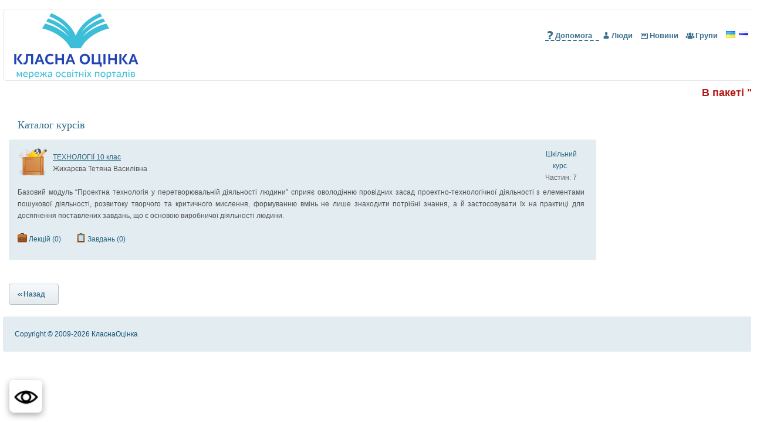

--- FILE ---
content_type: text/html; charset=utf-8
request_url: https://kirovedu.com/ru/dl/course/courses/org_id/4389
body_size: 4467
content:
<!DOCTYPE html PUBLIC "-//W3C//DTD XHTML 1.0 Transitional//EN" "http://www.w3.org/TR/xhtml1/DTD/xhtml1-transitional.dtd">
<html xmlns="http://www.w3.org/1999/xhtml">
<head>
    <meta charset="utf-8">
<meta http-equiv="Content-Type" content="text/html; charset=utf-8" />
<link href="/img/icon.ico" TYPE="image/ico" REL="shortcut icon" alt="Всеукраїнський освітній портал Класна Оцінка - логотип" />

    <style>
        /* Vision toggle button */
        #vision_toggle {
            position: fixed;
            left: 16px;
            bottom: 16px;
            z-index: 2147483647;
        }

        #vision_toggle img {
            width: 56px;              /* можна змінити */
            height: auto;
            cursor: pointer;
            border-radius: 8px;
            box-shadow:
                    0 4px 12px rgba(0,0,0,0.35),
                    0 0 0 2px rgba(255,255,255,0.6);
            background: #fff;
        }

        #vision_toggle img:hover {
            transform: scale(1.05);
        }

        #vision_toggle img:active {
            transform: scale(0.98);
        }
    </style>

    <script>
        (function(){
            function isVisionOn(url){
                return url.searchParams.get('vision') === '1';
            }

            function toggleVision(){
                var url = new URL(window.location.href);
                if (isVisionOn(url)) {
                    url.searchParams.delete('vision');
                } else {
                    url.searchParams.set('vision','1');
                }
                window.location.href = url.toString();
            }

            function init(){
                if (document.getElementById('vision_toggle')) return;

                var wrap = document.createElement('div');
                wrap.id = 'vision_toggle';

                var img = document.createElement('img');
                img.src = '/img/ace.png';
                img.alt = 'Версія для зору';
                img.title = 'Перемкнути версію для зору';
                img.setAttribute('role','button');
                img.setAttribute('tabindex','0');

                img.onclick = toggleVision;
                img.onkeydown = function(e){
                    if (e.key === 'Enter' || e.key === ' ') toggleVision();
                };

                wrap.appendChild(img);
                document.body.appendChild(wrap);
            }

            if (document.readyState === 'loading') {
                document.addEventListener('DOMContentLoaded', init);
            } else {
                init();
            }
        })();
    </script>
<script>
    (function(){
        function isVisionOn(){
            return new URL(location.href).searchParams.get('vision') === '1';
        }
        function isInternalLink(a){
            if (!a || !a.href) return false;
            var u = new URL(a.href, location.href);
            // тільки наш домен
            if (u.origin !== location.origin) return false;
            // не чіпаємо якорі, mailto, tel, js
            if (a.getAttribute('href') && a.getAttribute('href').startsWith('#')) return false;
            return true;
        }
        function addVisionParamToUrl(urlStr){
            var u = new URL(urlStr, location.href);
            if (!u.searchParams.has('vision')) u.searchParams.set('vision','1');
            return u.toString();
        }

        // 1) Перехоплення кліків (надійно навіть якщо меню формується скриптами)
        document.addEventListener('click', function(e){
            if (!isVisionOn()) return;
            var a = e.target.closest('a');
            if (!a) return;
            if (!isInternalLink(a)) return;

            // якщо вже є vision=1 — нічого не робимо
            var u = new URL(a.href, location.href);
            if (u.searchParams.get('vision') === '1') return;

            e.preventDefault();
            window.location.href = addVisionParamToUrl(a.href);
        }, true);

        // 2) Підчистити href наперед (щоб видно було при hover/копіюванні)
        function patchAllLinks(){
            if (!isVisionOn()) return;
            document.querySelectorAll('a[href]').forEach(function(a){
                if (!isInternalLink(a)) return;
                try { a.href = addVisionParamToUrl(a.href); } catch(_){}
            });
        }

        document.addEventListener('DOMContentLoaded', patchAllLinks);
    })();
</script>
<script>
    (function(){
        function getLangFromHrefOrImg(a){
            // 1) пробуємо витягти /uk/ або /en/ з href
            var m = (a.getAttribute('href') || '').match(/^\/(uk|en|ru)\b/i);
            if (m) return m[1].toLowerCase();

            // 2) якщо href "кривий", беремо з картинки /img/lang/uk.gif
            var img = a.querySelector('img');
            if (img && img.getAttribute('src')) {
                var m2 = img.getAttribute('src').match(/\/lang\/(uk|en|ru)\.gif/i);
                if (m2) return m2[1].toLowerCase();
            }
            return null;
        }

        function replaceFirstPathSegment(pathname, newLang){
            // pathname типу: /uk/site/.... або /site/....
            var parts = pathname.split('/');
            // parts[0] = "" , parts[1] = first segment
            if (parts[1] && /^(uk|en|ru)$/i.test(parts[1])) {
                parts[1] = newLang;
                return parts.join('/');
            }
            // якщо мови в URL нема — просто додаємо на початок
            return '/' + newLang + (pathname.startsWith('/') ? '' : '/') + pathname;
        }

        document.addEventListener('DOMContentLoaded', function(){
            var langBox = document.getElementById('languages');
            if (!langBox) return;

            langBox.addEventListener('click', function(e){
                var a = e.target.closest('a');
                if (!a) return;

                var targetLang = getLangFromHrefOrImg(a);
                if (!targetLang) return;

                // зберігаємо всі query params, включно з vision=1
                var u = new URL(window.location.href);
                u.pathname = replaceFirstPathSegment(u.pathname, targetLang);

                e.preventDefault();
                window.location.href = u.toString();
            }, true);
        });
    })();
</script>
            <meta name="viewport" content="width=device-width, initial-scale=1">
    <link href="/css/_editor.css" rel="stylesheet" type="text/css">
    <link href="/css/homemain.css" rel="stylesheet" type="text/css">
    <link href="/css/homeuser.css" rel="stylesheet" type="text/css">
    <link href="/css/form.css" rel="stylesheet" type="text/css">
    <link href="/css/general.css" rel="stylesheet" type="text/css">
    <meta charset="utf-8" />
<link alt="Всеукраїнський освітній портал Класна Оцінка - логотип" rel="shortcut icon" type="image/ico" href="/img/icon.ico" />
<link rel="stylesheet" type="text/css" href="/assets/c347e464/listview/styles.css" />
<link rel="stylesheet" type="text/css" href="/assets/6fdc1a0c/css/box.css" />
<link rel="stylesheet" type="text/css" href="/assets/3d00be09/pager.css" />
<script type="text/javascript" src="/assets/1a79ac50/jquery.min.js"></script>
<script type="text/javascript" src="/assets/1a79ac50/jquery.ba-bbq.js"></script>
<title>Каталог курсів - Klasna Ocinka</title>
    </head>
<body marginwidth="0" marginheight="0"><!--style="background-color:#212121;"-->

<div class="topbanner">
        </div>

<div id="top_conteiner"  style="background-color:#fff;" >
        <div id="logo"><a href="https://klasnaocinka.com.ua/ru"><img src="/img/LOGO_KO.png"></a></div>

    <!--0001345-->
    <div id="languages">

        <a href="/uk/dl/course/courses/org_id/4389"><img src="/img/lang/uk.gif" alt="українська мова" /></a>&nbsp;&nbsp;<a href="/ru/dl/course/courses/org_id/4389"><img src="/img/lang/ru.gif" alt="російська мова" /></a>&nbsp;&nbsp;<a href="/en/dl/course/courses/org_id/4389"><img src="/img/lang/en.gif" alt="англійська мова" /></a>&nbsp;&nbsp;    </div>
    <div id="ko-top-menu">
                <a href="https://klasnaocinka.com.ua/ru/site/chasto-zadavaemie-voprosi-2.html" class="ko-tm-4 "  >Допомога</a>
        <a href="/ru/users" class="ko-tm-1 "  >Люди</a>
        <a href="/ru/portalnews" class="ko-tm-2">Новини</a>        <a href="/ru/groups" class="ko-tm-3">Групи</a>
            </div>


    

    <div class="bread_box">
    <div>
            </div>
    <div class="clear">&nbsp;</div></div>

    <div>
		
        <marquee style="line-height:40px;color:#b51717;font-weight:bold; font-size:18px;" class="impotant_news
" behavior="scroll" scrolldelay="150" direction="left">
            В пакеті "Професіонал" є ВСЕ необхідне для дистанційного навчання! Підключайте пакет "Професіонал" - розширте можливості свого сайту!        </marquee>
		
		</div>
    
    
    <!-- На втором шаге конструктора хелпов футер не опускается после ajax подгрузки контента (проблема в multimedia_effects.js) -->
    <div id="main_part">
        		   <h2 class="p_l">Каталог курсів</h2>

<h4 class="orange_font_h p_l"></h4>

<div id="yw0" class="list-view">
<div class="items">
<div class="blue_box"style="width:auto;;height:auto;">
<div class="in_box" style="padding:15px;">
<div class="f_l w50p mr_10 mb_5">
   <img title="Miscellaneous" width="50px" src="/img/icon/miscellaneous.png" alt="Miscellaneous" /></div>
    <div class="fs_12 pt_5 f_l align_l h45p">
    <a class="fs_12" href="/ru/dl/course/view/course_id/3897">ТЕХНОЛОГІЇ 10 клас</a>        <br>
    Жихарєва Тетяна Василівна    </div>
    <div class="f_r w80p align_c fs_12">
        	  <span class="blue fs_12">Шкільний курс</span>

        <br>
    Частин: 7    </div>
    <br clear="both">
    <div align="justify" class="fs_12 pt_5">Базовий модуль “Проектна технологія у перетворювальній діяльності людини” сприяє оволодінню  провідних засад проектно-технологічної діяльності з елементами пошукової діяльності, розвитоку творчого та критичного мислення, формуванню вмінь не лише знаходити потрібні знання, а й застосовувати їх на практиці для досягнення поставлених завдань, що є основою  виробничої діяльності людини.</div>
    <br>

    <div class="f_l">
       <div class="w100p f_l">
	      <img title="Lection number" class="valign_t" src="/img/icon/kol_lectin.png" alt="Lection number" />          <span class="blue fs_12">Лекцій (0)</span>
       </div>
                <div class="w100p f_l">
           <img title="Tasks number" class="valign_t" src="/img/icon/kol_zadaniy.png" alt="Tasks number" />           <span class="blue fs_12">Завдань (0)</span>
         </div>
           </div>
    <div class="clear"></div>
    <br style="line-height:10px;">
</div>
<div class="clear">&nbsp;</div></div>
<br clear="both">
</div><div class="keys" style="display:none" title="/ru/dl/course/courses/org_id/4389"><span>3897</span></div>
</div>
<br clear="both">
	<input value="Назад" class="back" onclick="window.location='/ru/dl/course/index'" type="button">

    </div>
    <br clear="both"><br>
    <div id="footer">
        <div class="blue_box">
                    <div class="copy">Copyright &copy; 2009-2026 КласнаОцiнка</div>
                <div class="clear">&nbsp;</div></div>
    </div>


        <div class="f_r">
            </div>
</div>



<!--enter module RADIO in MR-->
<!--<script src="http://www.uazin.com/ads.js/ko_user_id/" defer ></script>
--><script type="text/javascript" src="/assets/c347e464/listview/jquery.yiilistview.js"></script>
<script type="text/javascript">
/*<![CDATA[*/
jQuery(function($) {
jQuery('#yw0').yiiListView({'ajaxUpdate':[],'ajaxVar':'ajax','pagerClass':'grid_pager','loadingClass':'list-view-loading','sorterClass':'sorter'});
});
/*]]>*/
</script>
<script defer src="https://static.cloudflareinsights.com/beacon.min.js/vcd15cbe7772f49c399c6a5babf22c1241717689176015" integrity="sha512-ZpsOmlRQV6y907TI0dKBHq9Md29nnaEIPlkf84rnaERnq6zvWvPUqr2ft8M1aS28oN72PdrCzSjY4U6VaAw1EQ==" data-cf-beacon='{"version":"2024.11.0","token":"fb932a4221794613873efc7c5a1e4eb0","r":1,"server_timing":{"name":{"cfCacheStatus":true,"cfEdge":true,"cfExtPri":true,"cfL4":true,"cfOrigin":true,"cfSpeedBrain":true},"location_startswith":null}}' crossorigin="anonymous"></script>
</body>
</html>

--- FILE ---
content_type: text/css
request_url: https://kirovedu.com/css/_editor.css
body_size: 1974
content:
body#editor {
	margin: 0px;
	padding: 0px;
	font-family: Tahoma, Verdana, Arial, Helvetica, sans-serif;
	font-size: 11px;
	background-color: #FFFFFF;
	color: #515151;
	line-height: 20px;
	padding-top: 10px;
	margin-left: 10px;
	width: 710px;
	text-align: left;
}
* {
	font-family: Tahoma, Verdana, Arial, Helvetica, sans-serif;
	font-size: 11px;
	color: #515151;
	/*line-height: 20px;*/
}
h1 {
	font-family: Tahoma, Times, Arial, Helvetica, sans-serif;
	font-size: 20px;
	color: #286884;
	font-weight: normal;
	line-height: 50px;
}

h2 {
	font-family: Tahoma, Times, Arial, Helvetica, sans-serif;
	font-size: 18px;
	color: #286884;
	font-weight: normal;
	line-height: 50px;
}

h3,h3 a {
	font-family: Tahoma, Times, Arial, Helvetica, sans-serif;
	font-size: 16px;
	color: #286884;
	font-weight: bold;
	line-height: 50px;
}

h4 {
	font-family: Tahoma, Times, Arial, Helvetica, sans-serif;
	font-size: 12px;
	color: #286884;
	font-weight: bold;
	line-height: 50px;
}
h5.editor_green, h5.editor_green * {
	font-family: Tahoma, Times, Arial, Helvetica, sans-serif;
	font-size: 16px !important;
	color: #6db400 !important;
	font-weight: bold !important;
	line-height:30px !important;
}
h5.editor_green{
	border-bottom: 1px dotted #6db400;
}

ul {
	margin-left: 20px;
	list-style-image: url('../img/dot.gif');
}
div.rule_blue{
	border:2px solid #5778B7;
	background:url('../img/editor/pencil_blue.png') no-repeat 10px 10px;
	padding:15px;
	padding-left:70px;
	border-radius:5px;
}
div.rule_blue, div.rule_blue *{
	color:#0E57C6;
	font-size:12px;
	font-weight:bold;
}
div.rule_green{
	border:2px solid #6DB400;
	background:url('../img/editor/pencil_green.png') no-repeat 10px 10px;
	padding:15px;
	padding-left:70px;
	border-radius:5px;
}
div.rule_green, div.rule_green *{
	color:#6DB400;
	font-size:12px;
	font-weight:bold;
}
div.rule_red{
	border:2px solid #FF5D3B;
	background:url('../img/editor/pencil_red.png') no-repeat 10px 10px;
	padding:15px;
	padding-left:70px;
	border-radius:5px;
}
div.rule_red, div.rule_red *{
	color:#FF5D3B;
	font-size:12px;
	font-weight:bold;
}

div.note_blue{
	border:2px solid #5778B7;
	color:#0E57C6;
	font-size:12px;
	font-weight:bold;
	background:url('../img/editor/clip_blue.png') no-repeat 10px 10px;
	padding:15px;
	padding-left:70px;
	border-radius:5px;
}
div.note_green{
	border:2px solid #6DB400;
	color:#6DB400;
	font-size:12px;
	font-weight:bold;
	background:url('../img/editor/clip_green.png') no-repeat 10px 10px;
	padding:15px;
	padding-left:70px;
	border-radius:5px;
}
div.note_red{
	border:2px solid #FF5D3B;
	color:#FF5D3B;
	font-size:12px;
	font-weight:bold;
	background:url('../img/editor/clip_red.png') no-repeat 10px 10px;
	padding:15px;
	padding-left:70px;
	border-radius:5px;
}


div.question_blue{
	border:2px solid #5778B7;
	color:#0E57C6;
	font-size:12px;
	font-weight:bold;
	background:url('../img/editor/question_blue.png') no-repeat 10px 10px;
	padding:15px;
	padding-left:80px;
	border-radius:5px;
}
div.question_green{
	border:2px solid #6DB400;
	color:#6DB400;
	font-size:12px;
	font-weight:bold;
	background:url('../img/editor/question_green.png') no-repeat 10px 10px;
	padding:15px;
	padding-left:80px;
	border-radius:5px;
}
div.question_red{
	border:2px solid #FF5D3B;
	color:#FF5D3B;
	font-size:12px;
	font-weight:bold;
	background:url('../img/editor/question_red.png') no-repeat 10px 10px;
	padding:15px;
	padding-left:80px;
	border-radius:5px;
}

div.exclam_blue{
	border:2px solid #5778B7;
	background:url('../img/editor/exclam_blue.png') no-repeat 10px 10px;
	padding:15px;
	padding-left:80px;
	border-radius:5px;
}
div.exclam_blue, div.exclam_blue *{
	color:#0E57C6;
	font-size:12px;
	font-weight:bold;
}
div.exclam_green{
	border:2px solid #6DB400;
	background:url('../img/editor/exclam_green.png') no-repeat 10px 10px;
	padding:15px;
	padding-left:80px;
	border-radius:5px;
}
div.exclam_green,div.exclam_green *{
	color:#6DB400;
	font-size:12px;
	font-weight:bold;
}
div.exclam_red{
	border:2px solid #FF5D3B;
	background:url('../img/editor/exclam_red.png') no-repeat 10px 10px;
	padding:15px;
	padding-left:80px;
	border-radius:5px;
}
div.exclam_red, div.exclam_red *{
	color:#FF5D3B;
	font-size:12px;
	font-weight:bold;
}


div.arrow_blue{
	background:url('../img/editor/arrow_blue.png') no-repeat 0px 5px;
	padding-left:20px;
}
div.arrow_blue, div.arrow_blue *{
	color:#0E57C6;
	font-size:12px;
	font-weight:bold;
}
div.arrow_green{
	background:url('../img/editor/arrow_green.png') no-repeat 0px 5px;
	padding-left:20px;
}
div.arrow_green, div.arrow_green *{
	color:#6DB400;
	font-size:12px;
	font-weight:bold;
}
div.arrow_red{
	background:url('../img/editor/arrow_red.png') no-repeat 0px 5px;
	padding-left:20px;
}
div.arrow_red, div.arrow_red *{
	color:#FF5D3B;
	font-size:12px;
	font-weight:bold;
}

div.calque_blue{
	background:url('../img/editor/calque_blue.png') no-repeat 0px 5px;
	padding-left:20px;
}
div.calque_blue, div.calque_blue *{
	color:#0E57C6;
	font-size:12px;
	font-weight:normal;
}
div.calque_green{
	background:url('../img/editor/calque_green.png') no-repeat 0px 5px;
	padding-left:20px;
}
div.calque_green, div.calque_green *{
	color:#6DB400;
	font-size:12px;
	font-weight:normal;
}
div.calque_red{
	background:url('../img/editor/calque_red.png') no-repeat 0px 5px;
	padding-left:20px;
}
div.calque_red,div.calque_red *{
	color:#FF5D3B;
	font-size:12px;
	font-weight:normal;
}


div.problem_statement{
	background:#b5f257 url('../img/editor/problem_statement.png') no-repeat 15px 15px;
	padding-left:140px;
	padding-right:15px;
	border:1px solid #669322;
	border-radius:5px;
	min-height:200px;
}
div.problem_statement, div.problem_statement *{
	color:#414141;
	font-size:12px;
	font-weight:normal;
}
div.example{
	background:#ffd2c5 url('../img/editor/example.png') no-repeat 15px 15px;
	padding-left:140px;
	padding-right:15px;
	border:1px solid #f6b6a3;
	border-radius:5px;
	min-height:120px;
}
div.example, div.example *{
	color:#414141;
	font-size:12px;
	font-weight:normal;
}
div.example_blue{
	background:#cce8ff url('../img/editor/example2.png') no-repeat 15px 15px;
	padding-left:140px;
	padding-right:15px;
	border:1px solid #94bee0;
	border-radius:5px;
	min-height:120px;
}
div.example_blue,div.example_blue *{
	color:#414141;
	font-size:12px;
	font-weight:normal;
}
div.example h4, div.example_blue h4, div.problem_statement h4{
	line-height:20px !important;
	color: #286884 !important;
	font-weight: bold !important;
}
div.comment_red{
	background:url('../img/editor/comment.png') no-repeat 10px 10px;
	padding-left:50px;
	padding-top:10px;
}
div.comment_red, div.comment_red *{
	color:#fc5736;
	font-size:12px;
	font-weight:bold;
}

div.border_blue,div.border_orange,div.border_green{
	color:#414141;
	font-size:12px;
	font-weight:normal;
	padding:15px;
	border:1px solid #94bee0;
	border-radius:5px;
}
div.border_blue{
	background:#cce8ff;
	border-color:#94bee0;
}
div.border_orange{
	background:#ffd2c5;
	border-color:#f6b6a3;
}
div.border_green{
	background:#b5f257;
	border-color:#669322;
}

span.formula{
	position:absolute;
	right:0px;
	font-size: 13px;
	color:#0E57C6;
	font-weight:bold;
	height:15px;
}
.img_formula{
	border:1px solid #efe7d9;
}



ul{
	list-style: none;
	margin-left:25px;
	list-style-image:url('../img/editor/spot_grey.png');
}

/*-------GADGETS---------------------*/
a.popup{
	border:1px solid #207ac3;
	border-radius:5px;
	position:relative;
	display:inline-block;
}
.inpopup_thickbox{
	width:32px;
	height:32px;
	position:absolute;
	top:3px;
	right:5px;
	background:url('../img/icon/increase.png') no-repeat;
}
div.ui-widget-content { border: 1px solid #207ac3;}
ul.ui-widget-header { background: #207ac3; }
ul.ui-widget-header li.ui-state-default { background: #c5e3fc; }
ul.ui-widget-header li.ui-state-default a{ color: #207ac3; font-size:14px; }
ul.ui-widget-header li.ui-state-active { background: #ffffff;}
ul.ui-widget-header li.ui-state-active a{ font-weight:bold;}

div.tabs_red.ui-widget-content { border: 1px solid #fb481f;}
.tabs_red ul.ui-widget-header { background: #fb481f; }
.tabs_red ul.ui-widget-header li.ui-state-default { background: #ffd2c5; }
.tabs_red ul.ui-widget-header li.ui-state-default a{ color: #fb481f; }
.tabs_red ul.ui-widget-header li.ui-state-active { background: #ffffff;}

div.tabs_green.ui-widget-content { border: 1px solid #84ba30;}
.tabs_green ul.ui-widget-header { background: #84ba30; }
.tabs_green ul.ui-widget-header li.ui-state-default { background: #e0f0c8; }
.tabs_green ul.ui-widget-header li.ui-state-default a{ color: #84ba30; }
.tabs_green ul.ui-widget-header li.ui-state-active { background: #ffffff;}

a._editor_appearing_block{
	text-decoration:none;
	font-weight:bold;
	line-height:33px;
	font-size:14px;
	    box-shadow: 2px 3px 3px #615c5c;
    border-radius: 4px;
    background: #eaeae8;
	padding:8px;
	padding-left:15px;
	padding-right:15px;
	
}
/*-------TABLE CLASS---------------------*/
table.lection_table th, table.lection_table td{
	padding:5px;
	padding-left:20px;
	padding-right:20px;
}
table.lection_table th{
	background:#ffd2c5;
}
table.lection_table th,table.lection_table th *{
	color:#4575cd;
	font-weight:bold;
	font-size:12px;
}
table.lection_table td, table.lection_table td *{
	color:#515151;
	font-weight:bold;
	font-size:12px;
}
table.lection_table tr.tr_blue{
	background:#c5e3fc;
}

/*-------GENERAL STYLES---------------------*/
b,b * {
	font-weight:bold !important;
}
.red, .red *{
	color:#FF5D3B !important;
}
.green, .green *{
	color:#6DB400 !important;
}
.blue, .blue *{
	color:#286884 !important;
}
span.fs_10, span.fs_10 *  {
	font-size: 10px !important;
}
span.fs_12, span.fs_12 * {
	font-size: 12px !important;
}
span.fs_14, span.fs_14 *  {
	font-size: 14px !important;
}
span.fs_16, span.fs_16 *  {
	font-size: 16px !important;
	font-weight:normal;
}
span.fs_18, span.fs_18 *  {
	font-size: 18px !important;
}
.Left{
	text-align:left !important;
}
.Center{
	text-align:center !important;
}
.Right{
	text-align:right !important;
}
.Justified{
	text-align:justify !important;/*было justified*/
}




/*-------News--------------------------------------------*/
.right_box_news_content{
	background:#eee;
	padding:11px;
}
.news_bottom{
	    width: 47%;
    height: 240px;
    
   
    float: left;
    padding-right: 20px;
	
	padding-top:0px;
	border-top:1px dashed #666;
}
.news_bottom h4{
	padding:5px 0px;
}
.news_date_bottom{
	background:url('../img/news_bg.gif') no-repeat left bottom;
	width:85px;
	height:20px;
	line-height:20px;
	text-align:center;
	margin-bottom:10px;
}
.news_text_bottom img{
	float:left;
    margin: 0px 7px 7px 0;
}
.news_text_bottom{
    padding: 5px 0 10px 0;;
}
#cke_Upload_*
{display:none;
}


--- FILE ---
content_type: text/css
request_url: https://kirovedu.com/css/homemain.css
body_size: 2630
content:
/******* Default Part CSS *******/
html,body,div,h1,h2,h3,h4,h5,h6,p,a,form,fieldset,select,input,ul,li,img
	{
	padding: 0px;
	margin: 0px;
}
/*********************************************************/
html,body {
	outline: none;
}
body {
	margin: 0px;
	padding: 0px;
	text-align: center;
	font-family: Tahoma, Verdana, Arial, Helvetica, sans-serif;
	font-size: 11px;
	background-color: #FFFFFF;
	color: #515151;
	line-height: 20px;
}
* {
	font-family: Tahoma, Verdana, Arial, Helvetica, sans-serif;
	font-size: 12px;
	color: #515151;
	line-height: 20px;
}
#top_conteiner {
	width: 1200px;
	padding:0 0 0 5px;
	display: inline-block;
}
#top_image {
	background: url('../img/header3.jpg') no-repeat top center;
	width: 100%;
	height: 272px;
	position: relative;
}
#top_image div {
	font-family: Tahoma;
	font-size: 14px;
	color: #286884;
	font-weight: bold;
}

#top_text1 {
	position: absolute;
	top: 65px;
	left: 98px;
}

#top_text2 {
	position: absolute;
	top: 48px;
	left: 190px;
}

#top_text3 {
	position: absolute;
	top: 85px;
	left: 265px;
}

a.top_text{
	font-size:14px;
	text-decoration: none;
}

#languages {
	position: absolute;
	top: 10px;
	right: 15px;
	width: 70px;
	height: 22px;
	background: url('../img/langv_podl.png') no-repeat top center;
}

#top_menu {
	width: 100%;
	height: 80px;
	text-align: left;
	position: relative;
	z-index: 2;
}

#logo {
	float:left;
	z-index: 2;
	margin-top: 4px;

}

/*---MENU----------------------------------------------------------*/
#menu {
	float: right;
	margin-top: 30px;
	height: 43px;
	text-align: center;
}

.menu_item {
	float: left;
	margin-right: 14px;
}

.menu_item a {
	font-family: Verdana, Arial, Helvetica, sans-serif;
	font-size: 12px;
	color: #BD2218;
	font-weight: bold;
	line-height: 32px;
}

.menu_item a:hover {
	text-decoration: none;
}

.menu_item_active {
	width: 114px;
	height: 43px;
	margin-right: 15px;
	background: url('../img/menu.gif') no-repeat top center;
}

.menu_item_active a {
	color: #FCEFD9;
	text-decoration: none;
}

/*----MAIN PART---------------------------------------------------------*/
#left_part {
	width: 200px;
	float: left;
	padding-top: 10px;
}

#main_part, body#editor {
	padding-top: 0px;
	padding: 0 0 0 10px;
	margin: 0px;
	width: 940px;
	float: left;
	text-align: left;
	margin-top:10px;
}

.full_list {
	width: 1000px !important;
	margin-left: auto;
	margin-right: auto;
	float: none !important;
	text-align:left;
}

.main_text {
	margin-left: 0px;
}

.sub2_main_part {
	width: 49.9%;
	float: left;
	border: 1px solid red;
}

.sub3_main_part {
	width: 28%;
	float: left;
}

.news_part{
	width:50%;
	_width:48%;
	float:left;
}

.sub3_main_part_center {
	margin-left: 40px;
	margin-right: 40px;
}

/*----FOOTER---------------------------------------------------------*/
.copy {
	float: left;
	margin-left: 20px;
	font-family: Tahoma, Arial, Helvetica, sans-serif;
	font-size: 12px;
	color: #0E5075;
	line-height: 60px;
}

.footer_menu {
	float: right;
	margin-right: 20px;
	font-family: Tahoma, Arial, Helvetica, sans-serif;
	font-size: 10px;
	color: #8A8787;
	line-height: 60px;
}

.footer_menu a {
	font-family: Tahoma, Arial, Helvetica, sans-serif;
	font-size: 11px;
	color: #8A8787;
	line-height: 60px;
}

/*----CONTENT STYLES---------------------------------------------------------*/
p {
	margin-bottom: 10px;
	font-size:13px;
}

a {
	color: #286884;
	text-decoration: underline;
}

a.grey {
	color: #515151;
}

a:hover {
	text-decoration: none;
}

a.nounder {
	text-decoration: none;
}

a.nounder:hover {
	text-decoration: underline;
}

a.mid {
	font-size: 12px;
}

h1 {
	font-family: Tahoma, Times, Arial, Helvetica, sans-serif;
	font-size: 20px;
	color: #286884;
	font-weight: normal;
	line-height: 50px;
}

h2 {
	font-family: Tahoma, Times, Arial, Helvetica, sans-serif;
	font-size: 18px;
	color: #286884;
	font-weight: normal;
	line-height: 50px;
}

h3,h3 a {
	font-family: Tahoma, Times, Arial, Helvetica, sans-serif;
	font-size: 16px;
	color: #286884;
	font-weight: bold;
	line-height: 50px;
}

h4 {
	font-family: Tahoma, Times, Arial, Helvetica, sans-serif;
	font-size: 12px;
	color: #286884;
	font-weight: bold;
	line-height: 50px;
}

ul {
	margin-left: 20px;
	list-style-image: url('../img/dot.gif');
}

.nostyle{
	list-style-image: none;
	list-style:none;
}

/*----COLOURS---------------------------------------------------------*/
.blue {
	color: #3A718F;
}

.red {
	color: #D5322F;
}

.orange {
	color: #F5792D;
}

.green {
	color: #6db400;
}

.tematic_mark {
	color: #31a6c8
}

.bold {
	font-weight: bold;
}
/*---LEFT BOXES----------------------------------------------------------*/
.login_head {
	padding-top: 10px;
	padding-bottom: 15px;
	font-size: 16px;
	color: #286884;
	text-align: left;
	padding-left: 20px;
}

center.left_menu {
	width: 170px;
	margin-left: auto;
	margin-right: auto;
}

ul.left_menu {
	text-align: left;
	padding-top: 10px;
	padding-bottom: 10px;
	margin-left: 20px;
}

ul.left_menu li {
	background: url('../img/dot.gif') no-repeat left 5px;
    list-style: none;
	list-style-image:none;
    padding-left:15px;
	margin-top: 12px;
	margin-bottom: 12px;
}

ul.left_menu a {
	font-family: Tahoma, Arial, Helvetica, sans-serif;
	font-size: 12px;
	color: #286884;
	font-weight: bold;
}

.user_name {
	font-size: 14px;
	color: #D5322F;
	font-weight: bold;
	padding-top: 5px;
	padding-bottom: 9px;
}

.org_name {
	text-align: left;
	padding-left: 13px;
}
.user_box img {
	border: 1px solid #C3C9CC;
	margin-top: 5px;
	margin-bottom: 15px;
}

.user_box img.icon {
	border: none;
}

.user_box_text {
	margin-bottom: 5px;
}

.school_box_text {
	padding: 10px;
}

.school_box_text img {
	padding: 0px;
	margin: 0px;
}
.user_links {
	width: 207px;
}

.user_links a {
}

.user_links div {
	height: px;
	padding-right: 7px;
	/*padding-bottom:7px;*/ /*border:1px solid #000000;*/
}

.user_links img { /*border:1px solid #C3C9CC;*/ /*margin-bottom:6px;*/
	padding-top: 2px;
}

.user_links img.money { /*padding-top:2px;*/

}
/*---REGISTRATION----------------------------------------------------------*/
div.info{
	background:url('../img/icon/info.png') no-repeat top left;
	font-family: Tahoma, Arial, Helvetica, sans-serif;
	font-size: 10px;
	color:#9C9B9B;
	line-height:12px;
	padding-left:50px;
	padding-top:5px;
}
input.button {
	width: 104px;
	height: 25px;
	background: url('../img/button2.png') no-repeat top left;
	font-family: Tahoma, Arial, Helvetica, sans-serif;
	font-size: 12px;
	line-height: 10px;
	color: #3B4758;
	font-weight: bold;
	border: none;
	cursor: pointer;
	outline: none;
	padding: 0px;
	outline: none;
}
input.button:active {
	background-image: url(../img/button2_a.png);
	outline: none;
	border: none;
}

input.orange_button {
	width: 220px;
	height: 29px;
	background: url('../img/orange_button.png') no-repeat top left;
	font-family: Tahoma, Arial, Helvetica, sans-serif;
	font-size: 12px;
	line-height: 10px;
	color: #a24b16;
	font-weight: bold;
	border: none;
	cursor: pointer;
	outline: none;
	padding: 0px;
	outline: none;
}
input.orange_button:active {
	background-image: url(../img/orange_button_a.png);
	outline: none;
	border: none;
}

input.button ::-moz-focus-inner {
	border: 0;
}

input.getquestion,input.button_long {
	width: 147px;
	height: 30px;
	background: url('../img/GetQuestion.png') no-repeat top left;
	font-family: Tahoma, Arial, Helvetica, sans-serif;
	font-size: 12px;
	line-height: 10px;
	color: #3B4758;
	font-weight: bold;
	border: none;
	cursor: pointer;
	outline: none;
	padding: 0px;
	outline: none;
}

input.getquestion:active {
	background-image: url(../img/GetQuestion_active.png);
	outline: none;
	border: none;
}

input.getquestion ::-moz-focus-inner {
	border: 0;
}
/*---PAGER----------------------------------------------------------*/
#pager * {
	font-size: 12px;
	margin-top: 10px;
}
#pager a {
	text-decoration: none;
}
#pager a:hover {
	text-decoration: underline;
}
#pager a.next {
	text-decoration: underline;
}

#pager a.next:hover {
	text-decoration: none;
}
#pager .pager_nowpage {
	background: #E9F1F9;
}
#pager div {
	padding: 5px;
	padding-top: 0px;
	padding-bottom: 0px;
	border: 1px solid #E4E6E7;
	margin: 5px;
}
/*0001345*/
#top_banner_main{
margin: 0 auto;

}
#top_banner{
    position: absolute; /*0001606*/
    margin: 0 auto;
    width: 250px;
    height: 55px;
   /* right:  130px;*/
	left:35%;
    background: url('../img/banner/banner_top.PNG') no-repeat;
}



body.ko-inter {background: #286884;text-align: center;}
body.ko-inter h1 {
	color: #ffffff; font-size: 30px; line-height: 60px;
	position	: absolute;
	top		: 50%;
	width: 100%; text-align: center;
	height		: 60px;
	margin-top	: -30px; /* минус от половины высоты */}
.ko-timer {
	width: 66px;
	height: 66px;
	background: url('../img/timer2.gif');
	color: #ffffff;
	font-size: 20px;
	line-height: 66px;
	text-align: center;
	margin: 100px auto;
}
.ko-inter form{display: none}

/*
0001606
.mt_minus50{
   margin-top: -50px;
}
*/

/*0001692*/
.school_box_text {
    text-align: center;
    padding: 6px 0;
}
.grey_border {
    border-radius: 12px;
    box-shadow: 0 0 6px rgba(0,0,0,0.2);
}
.school_box_text a {
    font-family: Impact;
    color: #2FA0B9;
}
.fileupload-content>img{
	width:134px;
}
.banner_panel{
	width:100%;
	float:left;
	margin: 5px 15px 10px 5px;
}
.col-x {
	float: left;
	width: 100%;
	margin: 5px 5px;}
.custom-form-method-get
{width: 83%;
	border: 1px solid #b1c2ca;
	height: 130px;
	padding: 10px 20px;
	margin-bottom: 20px;}
/***********/
.donate{
	font-size: 16px;
	border: 1px solid #b0b0b0;
	margin-bottom: 10px;
	padding: 8px 0;
}
.donate_a{
	font-size: 16px;
	color: #e15241;
	font-weight: 900;
}
@media (max-width:1100px){
	#nav-container {
		float:left;
		width: 80%;}
	#top_conteiner {
		width: 735px;
		padding: 0 0 0 5px;
		display: inline-block;}
	#top_menu {
		margin: 60px 0 10px 162px;
		width: 85%;
		height: 81px;
		border-radius: 6px;
		background: #e9eff4;
		padding-left: 10px;

	}
	#main_part {

		width: 460px;
	}
}

--- FILE ---
content_type: text/css
request_url: https://kirovedu.com/css/homeuser.css
body_size: 4562
content:
.dashed{
	text-decoration:none;
	border-bottom:1px dashed
}
a.dashed:hover{
	text-decoration:none;
	border-bottom:none
}
#top_conteiner {
	width: 1300px;
	padding:0 0 0 5px;
	display: inline-block;
}
#logo {

}
.logo_ow {
	top: -15px !important;
	left: 0px;
}
#top_menu {
	margin: 60px 0 10px 162px;
	width: 85%;
	height: 61px;
	background: url('../img/user/menu_bg.gif') no-repeat right bottom;
	border-radius: 6px;
}
#nav-container{
	float:right;
	margin-top: 20px;
}
#company_logo {
	float: right;
	margin: 4px 10px 0 0;
}
#languages {
	position: static;
	float: right;
	width: 70px;
	height: 22px;
	background: url('../img/langv_podl.png') no-repeat top center;
	margin-top: 35px;
}

@-webkit-keyframes blink_portal_news{
      50% { color: rgb(34, 34, 34); }
      51% { color: rgba(34, 34, 34, 0); }
      100% { color: rgba(34, 34, 34, 0); }
  }
@keyframes blink_portal_news{
    50% { color: rgb(34, 34, 34); }
    51% { color: rgba(34, 34, 34, 0); }
    100% { color: rgba(34, 34, 34, 0); }

}
#ko-top-menu{
	float: right;
	/*width: 160px;*/
	height: 22px;
	margin-top: 38px;
}
#ko-top-menu a {
	float: left;
	font-family: Arial, Tahoma;
	font-size: 13px;
	text-decoration: none;
	color: #3a718f;
	line-height: 15px;
	padding-left: 17px;
	padding-right: 12px;
	background: url('../img/icon/top-sprite.png') no-repeat left -15px;
	font-weight: bold;
    position:relative;
}
#ko-top-menu a span {position: absolute; right: 0px; top: -8px; color: #ffffff; font-size: 10px;line-height: 16px;background: #D5322F; border-radius: 10px; width: 16px; opacity: 1;}
@-webkit-keyframes blink_portal_news{
    50% { opacity: 0; }
    51% {opacity: 0.8; }
    100% { opacity: 1; }
}
@keyframes blink_portal_news{
    50% { opacity: 0; }
    51% {opacity: 0.8; }
    100% { opacity: 1; }
}
#ko-top-menu a span {
    animation: blink_portal_news 1s 4;
    -webkit-animation: blink_portal_news 1s 4;
}
#ko-top-menu a:hover {
	color: #666666;
	background-position: left 0px;
}
#ko-top-menu a.ko-tm-2 {
	background-position: left -45px;
}
#ko-top-menu a.ko-tm-2:hover {
	background-position: left -30px;
}
#ko-top-menu a.ko-tm-3 {
	background-position: left -75px;
}
#ko-top-menu a.ko-tm-3:hover {
	background-position: left -60px;
}
#ko-top-menu a.ko-tm-4 {
	background-position: left -106px;
}
#ko-top-menu a.ko-tm-4:hover {
	background-position: left -91px;
}
#ko-top-menu a.ko-tm-4 {
    background-position: left -106px;
	border-bottom: 2px dashed #3a718f;
    margin: 0 4px;
}

#main_part {
	padding-top: 0px;
	padding: 0 0 0 10px;
	margin: 0px;
	width: 77%;
	float: left;
	text-align: left;
	margin-top:10px;
}
#main_forum_part {
	position: relative;
	padding: 0px;
	margin: 0px;
	text-align: left;
	margin-top:10px;
}

center.left_menu {
	width: 200px;
}
ul.left_menu li {
	margin-top: 7px;
	margin-bottom: 7px;
}
ul.left_menu a {
	font-weight: normal;
}
/*---------------------------------------------------------------------*/
.breadcrumbs {
	text-align: left;
	color: #9C9B9B;
	font-size: 11px;
	line-height: 24px;
	font-weight: bold;
	padding-left: 15px;
}
.breadcrumbs a {
	font-weight: normal;
	color: #9C9B9B;

}
.box_title {
	margin-left: 0px;
	width: 100%;
	height: auto;
}
.bread_box h1 {
	padding-left: 15px;
	line-height: 40px;
	margin-bottom:0px;
}
/*-BUTTONS--------------------------------------------------------------------*/
input.button2 {
	width: 103px;
	height: 25px;
	background: url('../img/button2.png') no-repeat top left;
	font-family: Tahoma, Arial, Helvetica, sans-serif;
	font-size: 12px;
	line-height: 10px;
	color: #3B4758;
	font-weight: bold;
	border: none;
	cursor: pointer;
	outline: none;
	padding: 0px;
	outline: none;
}
input.button2:active {
	background-image: url(../img/button2_a.png);
	outline: none;
	border: none;
}
input.button2 ::-moz-focus-inner {
	border: 0;
}
input.button3,input.button3_long {
	width: 103px;
	height: 25px;
	background: url('../img/button2.png') no-repeat top left;
	font-family: Tahoma, Arial, Helvetica, sans-serif;
	font-size: 11px;
	line-height: 10px;
	color: #3A718F;
	border: none;
	cursor: pointer;
	outline: none;
	padding: 0px;
	outline: none;
}
input.button3:active {
	background-image: url(../img/button2_a.png);
	outline: none;
	border: none;
}
input.button3 ::-moz-focus-inner,input.button3_long ::-moz-focus-inner {
	border: 0;
}
input.button3_long {
	width: 210px;
	background: url('../img/button2_long.png') no-repeat top left;
}
/*-FORMS--------------------------------------------------------------------*/
textarea.general {
	width: 720px;
	height: 150px
}
input.lgeneral,textarea.lgeneral {
	width: 550px;
}
label {
	color: #515151;
	display: block;
	float: left;
	font-size: 12px;
	font-weight: 700;
	text-align: left;
	width: 300px;
 }
/*---------------------------------------------------------------------*/
#left_part {
	width: 252px;
	float: left;
	padding-top: 10px;
	position:relative;
}
.left_part_tab{
	position:absolute;
	left:0px;
	top:0px;
}
/*---GRAY BOXES----------------------------------------------------------*/
.grey_box {
	width: 252px;
	background: url('../img/box_m.gif') repeat-y top left;
	position: relative;
}
.grey_box .box_head {
	width: 252px;
	height: 32px;
	background: url('../img/box_head.gif') no-repeat top left;
	position: relative;
}
.grey_box .head_icon {
	position: absolute;
	top: 7px;
	left: 15px;
}
.grey_box .head_title {
	text-align: center;
	font-size: 12px;
	color: #286884;
	font-weight: bold;
	line-height: 32px;
}
.grey_box .box_t {
	width: 252px;
	height: 6px;
	background: url('../img/box_t.gif') no-repeat top left;
	position: absolute;
	top: 0px;
	left: 0px;
	font-size: 1px;
	line-height: 1px;
}
.grey_box .box_b {
	width: 252px;
	height: 6px;
	background: url('../img/box_b.gif') no-repeat top left;
	position: absolute;
	bottom: 0px;
	left: 0px;
	font-size: 1px;
	line-height: 1px;
}
/*USERPAGES------------------------------------*/
.image_c
{
	display:inline-block;
	vertical-align:middle;
	float:left;
	padding-right:5px;
}
.grey-border-bottom{
	border-bottom:1px solid #d2d8db;
}
/*USERBLOG------------------------------------*/
.user_blog h3{
	margin:0px;
	padding:0px;
	line-height:20px;
	margin-top:13px;
	margin-bottom:7px;
}
img.grey_border {
	border: 1px solid #c3c9cc;
 }
 div.div_grey_border {
	border: 1px solid #c3c9cc;
 }
div.add_link a{
	font-size:12px;
	line-height:26px;
}
.ttselectbox,.ttselectbox option {
	font-weight: bold;
	font-size: 12px;
	padding:1px;
}
.teacher_data {
	display: inline;
	float: right;
	font-size: 11px;
	/*margin-left: 20px;
	margin-top: 20px;*/
 }
/*LEFT PART for LECTION------------------------------------*/
.left_part_lection{
	margin-top:10px;
	width: 252px;
	background-color:#e9f1f9;
	border:1px solid #e4e6e7;
	border-radius:5px;
}
.border-triangle{
	border: none;
	background: #ffffff;
	border-radius:0px;
}
.left_part_lection .title{
	position:absolute;
	left:0px;
	top:10px;
	background: url('../img/left_part_corner2.png') no-repeat top left;
	height:60px;
	text-align:left;
	width:240px;
	line-height:60px;
}
.left_part_lection .title div{
	color:#1f4790;
	font-size:16px;
	font-weight:bold;
	line-height:60px;
}
.left_part_lection .icon{
	position: absolute;
	float:left;
	border-top-left-radius:5px;
	width:57px;
	height:57px;
	text-align:left;
	background: url('../img/left_part_corner3.png') no-repeat top left;
}
.left_part_lection.border-triangle .icon {
	border-top-left-radius:0px;
}
.left_part_lection .icon img{
	padding-top:5px;
	padding-left:5px;
}

.user_box_text .title{
	position:absolute;
	left:0px;
	top:0px;
	background: url('../img/left_part_smallcorner.png') no-repeat top left;
	height:60px;
	text-align:left;
	width:200px;
	line-height:60px;
}
.user_box_text .icon{
	float:left;
	background-color:#fff;
	border-top-left-radius:5px;
	width:55px;
	height:60px;
	text-align:left;
}
.user_box_text .icon img{
	padding-top:5px;
	padding-left:5px;
	/*border:1px;*/
}
.user_box_text .title img{
	/*border:1px;*/
}
/*LEFT PART BLOCKS for LECTION------------------------------------*/
ul.course_structure, ul.course_structure *{
	text-align:left;
	list-style:none;
	font-size:13px;
	padding-bottom:3px;
}
.in_thickbox{
	background:#ffd2c5;
	color: #083651;
	font-size:12px;
	border:1px solid #e19a85;
	border-radius:5px;
	padding:15px;
	overflow-y:hidden;
}
.in_thickbox h4{
	color: #fb431e;
	font-size:18px;
	line-height:20px;
}
.in_thickbox_text{
	height: 260px;
	overflow-y:scroll;
}
.in_thickbox .button, .in_thickbox input.button:focus{
	background:#fb431e;
	border-radius:5px;
	color:#ffffff;
}
.left_part_lection_block{
	background-color:#a4e049;
	border:1px solid #669322;
	border-radius:5px;
	width:215px;
	margin-left:10px;
	margin-top:5px;
	margin-bottom:10px;
	color:#202020;
	font-size:13px;
	padding:10px;
	text-align:left;
}
.left_part_lection_block *{
	color:#000000;
}
.left_part_lection_block h4{
	color: #fb431e;
	font-size:14px;
	line-height:37px;
	background: url('../img/icon/left_lection_block_1.png') no-repeat 0px 0px;
	padding-left:55px;
	text-align: left;
	margin-bottom:10px;
}
.left_part_lection_block ul,.left_part_lection_block ol{
	margin-left: 20px;
	text-align:left;
	list-style-image: url('../img/dot_orange.gif');
}
.left_part_lection_block li{
	padding:5px;
	color:#0e57c6;
}
.left_part_lection_block li a *, .left_part_lection_block li .definition_name{
	font-size:12px;
	font-weight:bold;
	color:#0e57c6;
	line-height:20px;
	margin:0px;
	padding:0px;
}
.left_part_lection_block a.more{
	float:right;
	font-size:14px;
	font-weight:bold;
	color:#0e57c6;
}
/*faq*/
.left_part_lection_block_type_0{
	background-color:#9dbaed;
	border:1px solid #5979b1;
}
.left_part_lection_block_type_0 h4{
	font-size:13px;
	line-height:20px;
	min-height:38px;
	background: url('../img/icon/left_lection_block_0.png') no-repeat 0px 0px;
}
.left_part_lection_block_type_0 .faq{
	margin-bottom:10px;
}
.left_part_lection_block_type_0 .faq .question{
	color:#ffffff;
	font-weight:bold;
	font-size:12px;
}
.left_part_lection_block_type_0 .faq .answer{
	color:#000000;
	font-size:12px;
}
/*history*/
.left_part_lection_block_type_1 h4{
	background: url('../img/icon/left_lection_block_2.png') no-repeat 0px 0px;
}
/*olimpiada*/
.left_part_lection_block_type_2{
	background-color:#fad059;
	border:1px solid #5979b1;
}
.left_part_lection_block_type_2 h4{
	color: #0e57c6;
	font-size:13px;
	line-height:20px;
	background: url('../img/icon/lection_olympics.png') no-repeat 0px 0px;
	padding-left:55px;
	text-align: center;
}
/*krilatie_frazi*/
.left_part_lection_block_type_3{
	background-color:#ed9d9d;
	border:1px solid #ea4849;
}
.left_part_lection_block_type_3 h4{
	color: #d01d1e;
	background: url('../img/icon/lection_phrases.png') no-repeat 0px 0px;
}
/*Plan of lesson*/
.left_part_lection_block_type_4{
	background-color:#ed9d9d;
	border:1px solid #ea4849;
}
.left_part_lection_block_type_4 h4{
	color: #d01d1e;
	background: url('../img/icon/lection_plan.png') no-repeat 0px 0px;
}
/*dlya uglublennogo izucheniya*/
.left_part_lection_block_type_5{
	background-color:#fad059;
	border:1px solid #5979b1;
}
.left_part_lection_block_type_5 h4{
	color: #0e57c6;
	font-size:13px;
	line-height:20px;
	background: url('../img/icon/lection_depth.png') no-repeat 0px 0px;
	padding-left:55px;
	text-align: center;
}
/*olimpiada*/
.left_part_lection_block_type_6{
	background-color:#fad059;
	border:1px solid #5979b1;
}
.left_part_lection_block_type_6 h4{
	color: #0e57c6;
	font-size:13px;
	line-height:20px;
	background: url('../img/icon/lection_interesting.png') no-repeat 0px 0px;
	padding-left:55px;
	text-align: center;
}
/*posmihnis*/
.left_part_lection_block_type_8{
	background-color:#ed9d9d;
	border:1px solid #ea4849;
}
.left_part_lection_block_type_8 h4{
	background: url('../img/icon/lection_smile.png') no-repeat 0px 0px;
}
/*Food for Thought*/
.left_part_lection_block_type_9{
	background-color:#9dbaed;
	border:1px solid #5979b1;
}
.left_part_lection_block_type_9 h4{
	background: url('../img/icon/lection_food_for_thought.png') no-repeat 0px 0px;
}
/*Information*/
.left_part_lection_block_type_11{
	background-color:#ed9d9d;
	border:1px solid #ea4849;
}
.left_part_lection_block_type_11 h4{
	background: url('../img/icon/lection_info.png') no-repeat 0px 0px;
}
/*Recommendations*/
.left_part_lection_block_type_12{
	background-color:#fad059;
	border:1px solid #5979b1;
}
.left_part_lection_block_type_12 h4{
	color: #0e57c6;
	background: url('../img/icon/lection_recommendations.png') no-repeat 0px 0px;
}
/*CENTER PART for LECTION------------------------------------*/
.lection_top{
	background:#80a5e8;
	border:1px solid #5979b1;
	border-radius:5px;
	padding:10px;
	padding-top:0px;
}
.lection_top h1{
	color:#ffffff;
	text-align:center;
	font-size:18px;
	font-weight:bold;
}
.in_lection_top{
	background:#ffffff;
	border-radius:5px;
	padding:10px;
	padding-top:0px;
	padding-bottom:0px;
}
.in_lection_top h1{
	color:#3a718f;
	text-align:center;
	font-size:18px;
	font-weight:bold;
}
/*DONATE window------------------------------------*/
.donate .ui-dialog-title {color: #000000/*{fcHeader}*/; font-size: 13px; font-weight: bold; }
.donate .ui-widget-header { border: 1px solid #7ba12b/*{borderColorHeader}*/; background: #aed441/*{bgColorHeader}*/ url(images/ui-bg_highlight-soft_75_cccccc_1x100.png)/*{bgImgUrlHeader}*/ 50%/*{bgHeaderXPos}*/ 50%/*{bgHeaderYPos}*/ repeat-x/*{bgHeaderRepeat}*/; color: #000000/*{fcHeader}*/; font-size: 16px; font-weight: bold; }
.donate .ui-widget-content {text-align: left}
div.ui-widget-content { border: 1px solid #7ba12b; background: #f2fcd8}
.donate .ui-widget-content p {font-size: 16px; color: #000000; text-align: left}
.donate .ui-widget-content a {color: #000000; font-size: 14px; font-weight: bold; text-align: right}
/*LEFT PART for USER PAGE------------------------------------*/
.ko-left-box {
	margin-top: 15px;
	border-top: 1px solid #e4e6e7;
	display: inline-block;
}
.ko-left-box h4{
	margin-top: 2px;
	width: 232px;
	text-align: left;
	background: #e9f0f5;
	padding: 0 10px;
}
.ko-left-box.green h4, .ko-left-box.green h4 a{background: #d0f5d9;}
.ko-left-box h4 a {
	line-height: 34px;
	font-size: 16px;
	font-weight: bold;
	text-decoration: none;
}
.ko-left-box h4 a.small {
	font-size: 12px;
	font-weight: normal;
	text-decoration: underline;
	padding-left: 10px;
}
.ko-left-box h4 span{
	float: right;
	line-height: 34px;
	font-weight: normal;
	font-size: 13px;
}
.ko-list-item {
	margin: 8px 0 0 0;
	text-align: left
}
.ko-list-item a {
	text-decoration: none;
	color: #4c4c4c;
	font-size: 12px;
	line-height: 16px;
}
.ko-list-item span.ko-date,
.ko-list-item span.ko-name{
	display: block;
	color: #a4a4a4;
	font-size: 12px;
	line-height: 16px;
}
.ko-list-item span.ko-name{
	font-size: 11px;
	text-align: center;
	line-height: 12px;
}
.ko-list-user {
	max-width: 70px;
	float: left;
	margin: 0 18px 8px 0;
	height: 120px;
	overflow: hidden;
}
.last .ko-list-user {
	margin-right: 0px;
}
.ko-user-page {
	padding: 0 0 0 5px;
}
.ko-user-page h1,.ko-user-page h2 {
	margin-top: 0px;
	padding: 0 0 10px 0;
	line-height: 20px;
	float: left;
}
.ko-user-page h2 {
	font-size: 14px;
	font-weight: bold;
}
.ko-user-page span.ko-last-visit {
	float: right;
	color: #a0a0a0;
}
.ko-user-page span.ko-num {
	float: right;
	font-size: 14px;
}
.ko-up-block {
	border-bottom: 1px solid #e4e6e7;
	padding: 10px 0 10px 0;
	font-size: 13px;
	position: relative;
}
.ko-up-block .over-h a.small {
	padding-left: 15px;
	line-height: 18px;
}
.ko-up-block a.small.p-a {
	position: absolute;
	right: 0px;
	bottom: 15px;
}
.ko-up-block.first {
	padding-top: 0px;
	height:80px;
}
.ko-up-block a, .ko-up-block b {
	font-size: 13px;
}
.ko-up-photos{
}
.ko-up-photos a{
	display: inline-block;
	margin-right: 12px;
	width: 111px;
	overflow: hidden;
	position: relative;
}
.ko-up-photos a.last {
	margin-right: 0px;
}
.ko-up-photoalbums a{
	width: auto;
}
.ko-up-photos a span.ko-desc {
	position: absolute;
	bottom: 0px;
	left: 0;
	height: 15px;
	line-height: 15px;
	background: rgba(0,0,0,0.7);
	color: #ffffff;
	padding: 0 5px;
	width: 120px;
	white-space: nowrap;
}
.ko-up-photos a span.ko-desc-cnt,
.ko-up-photos a span.ko-desc-comments {
	position: absolute;
	top: 0px;
	right: 0px;
	height: 16px;
	width: 22px;
	line-height: 16px;
	background: rgba(0,0,0,0.7) url(../img/icon/panel-menu.png) no-repeat left top;
	color: #ffffff;
	white-space: nowrap;
	padding-left: 18px;
}
.ko-up-photos a span.ko-desc-comments {
	right: 40px;
	background: rgba(0,0,0,0.7) url(../img/icon/answer.png) no-repeat left top;
}
.ko-wall-mess {
	overflow: hidden;
	border-top: 1px solid #e4e6e7;
	padding: 10px 0 6px 0;
	position: relative;
}
.ko-wall-mess-photo {
	display: inline-block;
	width: 80px;
	vertical-align: top;
}
.ko-wall-mess-cont {
	display: inline-block;
	width: 600px;
}
.ko-wall-mess-cont-text {
	max-height: 550px;
	overflow: hidden;
}
.ko-wall-mess-cont-name a {
	font-weight: bold;
	text-decoration: none;
}
.ko-wall-mess-cont-date {
	font-size: 11px;
	color: #aaa;
	line-height: 11px;
}
.pager ul.yiiPager li a {
	background: #d3dfe5;
	border: none;
	border-radius: 10px;
	padding-top: 3px;
	padding-bottom: 3px;
	color:#286884;
}
.pager ul.yiiPager li a:hover {
	background: #afcad7;
}
.pager ul.yiiPager li.selected a {
	background: #286884;
	color:#ffffff;
}
.pager ul.yiiPager li.hidden a {
	background: #f2f2f2;
	color:#cccccc;
}
.pager ul.yiiPager li.previous a,
.pager ul.yiiPager li.next a {
	font-size: 11px;
	font-weight: normal;
}
.ko-wall-mess-cont-action {
	position: absolute;
	right: 0px;
	top: 10px;
}
a.ko-del{
	display: inline-block;
	width: 16px;
	height: 16px;
	background: url(../img/icon/delete_wall_16.png) no-repeat left top;
	opacity: 0.2;
    filter: alpha(opacity=20); /* For IE8 and earlier */
}
a.ko-del:hover{
	opacity: 1;
    filter: alpha(opacity=100); /* For IE8 and earlier */
}
/**groups page*/
.ko-right-td{
	background: #e9f1f9;
	padding: 0 0 0 0;
}
.ko-right-gr a {
	display: block;
	background: #3a718f;
	padding: 5px 20px;
	margin-top: 5px;
	text-decoration: none;
	font-size: 11px;
	font-weight: bold;
	color: #ffffff;
	line-height: 16px;
}
.ko-right-gr a.subitem {
	background: none;
	color: #555;
}
.ko-right-gr a:hover {
	background: #47565e;
}
.ko-right-gr a.subitem:hover {
	color: #ffffff;
}
.ko-left-td {
	padding-right: 20px;
}
.ko-left-td .ko-wall-mess-cont {
	width: 460px;
}
.fileupload-content>img{
	width:134px;
}
.user_col1{
	float: left;
	width: 70%;
}
.user_col2{
	float: right;
	width: 30%;
	text-align:right;
}
.message_button {
	border-radius: 6px;
	width: 175px;
	padding: 13px 10px;
	margin: 200px 0;
	background: url(../img/user/menu_bg.gif) no-repeat right bottom;
}
a.message_button{
	text-decoration: none;
	font-size: 13px;
	color: #2e6c87;
	line-height: 60px;
}
a.zno_banner{
	display: grid;
	padding: 8px;
	font-size: 16px;
	Color: #6d6e71;
	float: left;
	margin-top: 1px;
	border-top: solid 7px #f24e5e;
	width: 88%;}
.zno_panel_top{
	float:left;
	margin-bottom: 17px;
	width: 100%;
	height:79px;
	padding: 15px;
}
.left_bar{
    position: absolute;
    top: 0;
}
.right_bar{
    position: absolute;
    top: 0;
    right: 0;
}
.left_bar, .right_bar{    width: 14%;
    margin: 0 5px;
    float: left;}
.base_container{
    margin-left: auto;
    margin-right: auto;
    width: 100%;
}
.topbanner{
    margin-left: auto;
    margin-right: auto;
    width: 820px;
    margin-bottom: 15px;}
@media (max-width:1300px){
    .left_bar, .right_bar{
        visibility: hidden;}
}
@media (min-width:2500px){
    .left_bar, .right_bar{    width: 30%;
        margin: 0 5px;}
    .topbanner{display:none;}
}
@media (min-width:1600px){
    .left_bar, .right_bar{    width: 17%;
        margin: 0 5px;}
    .topbanner{display:none;}
}
@media (max-width:1599px){
    .left_bar, .right_bar{
        visibility: hidden;}
}
@media (min-width:1900px){
    .left_bar, .right_bar{    width: 23%;
        margin: 0 5px;}
    .topbanner{display:none;}
}
#top_conteiner1 {
    width:1000px;
    float:left;
}
@media (max-width:1200px){
	#nav-container {
		float:left;
		width: 80%;}
	#top_conteiner {
		width: 735px;
		padding: 0 0 0 5px;
		display: inline-block;}
	#top_menu {
		margin: 60px 0 10px 162px;
		width: 85%;
		height: 81px;
		border-radius: 6px;
		background: #e9eff4;
		padding-left: 10px;

	}
	.ban{display:none;}
	#main_part {

		width: 460px;
	}
}

--- FILE ---
content_type: text/css
request_url: https://kirovedu.com/css/form.css
body_size: 3652
content:
/**
 * CSS styles for forms generated by yiic.
 *
 * The styles can be applied to the following form structure:
 *
 * <div class="form">
 *     <div class="row">
 *         <label for="inputid">xyz</label>
 *         <input name="inputid" id="inputid" type="text" />
 *         <p class="hint">hint text</p>
 *     </div>
 *     <div class="row">
 *         <label for="inputid">xyz</label>
 *         <input name="inputid" id="inputid" type="text" />
 *         <p class="hint">hint text</p>
 *     </div>
 *     <div class="row buttons">
 *         <label for="inputid">xyz</label>
 *         <input name="inputid" id="inputid" type="text" />
 *         <p class="hint">hint text</p>
 *     </div>
 * </div>
 *
 * The above code will render the labels and input fields in separate lines.
 * In order to render them in the same line, please use the "wide" form as follows,
 *
 * <div class="wide form">
 *     ......
 * </div>
 *
 * @author Qiang Xue <qiang.xue@gmail.com>
 * @link http://www.yiiframework.com/
 * @copyright Copyright &copy; 2008-2010 Yii Software LLC
 * @license http://www.yiiframework.com/license/
 */

#login-form label{
	float:left;
	margin-right: 5px;
	text-align: right;
	font-size: 12px;
	color: #3A718F;
	font-weight: bold;
	line-height: 20px;
	width:60px;
}
#login-form input{
	width: 105px;
	font-family: Tahoma, Arial, Helvetica, sans-serif;
	font-size: 12px;
	color: #515151;
	padding-left: 5px;
}
#login-form .checkbox input{
	width: 10px;
	height: auto;
}
#login-form .checkbox label{
	font-weight: normal;
	line-height: 20px;
	font-size: 11px;
	width:165px;
	margin-right: 0px;
}
#login-form .buttons input{
	width: 104px;
	height: 25px;
	background: url('../img/button2.png') no-repeat top left;
	font-family: Tahoma, Arial, Helvetica, sans-serif;
	font-size: 12px;
	line-height: 10px;
	color: #3B4758;
	font-weight: bold;
	border: none;
	cursor: pointer;
	outline: none;
	padding: 0px;
	outline: none;
}

input.getquestion,input.button_long {
	width: 147px;
	height: 30px;
	background: url('../img/GetQuestion.png') no-repeat top left;
	font-family: Tahoma, Arial, Helvetica, sans-serif;
	font-size: 12px;
	line-height: 10px;
	color: #3B4758;
	font-weight: bold;
	border: none;
	cursor: pointer;
	outline: none;
	padding: 0px;
	outline: none;
}
/*--------------------------------------------------------------------------------*/
div.form
{
}

div.form input,
div.form textarea,
div.form select
{
	margin: 0.2em 0 0.5em 0;
	padding:2px;
	font-size:12px;
}
div.form input[type=radio]{
}
div.form input.checkbox{
	width:50px;
}
div.form fieldset
{
	border: 1px solid #DDD;
	padding: 10px;
	margin: 0 0 10px 0;
    -moz-border-radius:7px;
}
div.form legend
{
	font-size:14px;
	font-weight:bold;
	color: #286884;
}

div.form label
{
	font-weight: normal;
	font-size: 12px;
	display: block;
}

div.form .row
{
	margin: 5px 0;
}

div.form .hint
{
	margin: 0;
	padding: 0;
	color: #999;
}

div.form .note
{
	font-style: italic;
	color: #9C9B9B;
}

div.form span.required
{
	color: red;
}


div.confirm label,
label.confirm,
span.confirm,
div.confirm
{
	color: #6db400;
	font-size:14px;
	font-weight:bold;
}

div.error label,
label.error,
span.error,
div.error
{
	color: #C00;
}


div.form div.error input,
div.form div.error textarea,
div.form div.error select,
div.form input.error,
div.form textarea.error,
div.form select.error
{
	background: #FEE;
	border-color: #C00;
}

div.form div.success input,
div.form div.success textarea,
div.form div.success select,
div.form input.success,
div.form textarea.success,
div.form select.success
{
	background: #E6EFC2;
	border-color: #C6D880;
}


div.form .errorSummary
{
	border: 2px solid #C00;
	padding: 7px 7px 12px 7px;
	margin: 0 0 20px 0;
	background: #FEE;
	font-size: 0.9em;
}

div.form .errorMessage
{
	color: red;
	font-size: 0.9em;
}

div.form .errorSummary p
{
	margin: 0;
	padding: 5px;
}

div.form .errorSummary ul
{
	margin: 0;
	padding: 0 0 0 20px;
}

div.wide.form label,div.wide75.form label
{
	float: left;
	margin-right: 10px;
	position: relative;
	text-align: left;
	/*width: 400px !important;*/
}
div.wide75.form label
{
	width: 75px;
}
div.wide.form .row,div.wide75.form .row
{
	clear: left;
}

div.wide.form .buttons, div.wide.form .hint, div.wide.form .errorMessage, div.wide75.form .buttons, div.wide75.form .hint, div.wide75.form .errorMessage
{
	clear: left;
	padding-left: 130px;
}
div.form .buttons input {
	width: 104px;
	height: 25px;
	background: url('../img/button2.png') no-repeat top left;
	font-family: Tahoma, Arial, Helvetica, sans-serif;
	font-size: 12px;
	line-height: 10px;
	color: #3B4758;
	font-weight: bold;
	border: none;
	cursor: pointer;
	outline: none;
	padding: 0px;
	outline: none;
}
div.form .buttons input.mid,  div.form .buttons input.mid:active{
	width: 164px;
	height: 26px;
	background: url('../img/button_mid.png') no-repeat bottom left;
	font-family: Tahoma, Arial, Helvetica, sans-serif;
	font-size: 12px;
	line-height: 10px;
	color: #3B4758;
	font-weight: bold;
	border: none;
	cursor: pointer;
	outline: none;
	padding: 0px;
}
div.form .buttons input:active {
	background-image: url(../img/button2_a.png);
	outline: none;
	border: none;
}
div.form .buttons input ::-moz-focus-inner {
	border: 0;
}
div.form h5{
	color:#1e71c9;
	font-size:12px;
	line-height:25px;
	border-bottom:1px dotted #a2a0a0;
	margin-top:20px;
	margin-bottom:10px;
}

.project-image{
	margin-top:20px;
	margin-bottom:20px;
	border:1px dotted #a2a0a0;
	background:#c0dfff;
	text-align:center;
	padding:10px;
	position:relative
}
.project-image .row{
	text-align:left;
}
.project-image input{
	width:200px;
}
.project-image a{
	position:absolute;
	right:10px;
	top:10px;
	color:#cc0000;
}
.display_no{
	display:none;
}
dl {
	clear:both;
	width:100%;
	padding:0px;
	margin:0px;
	padding-bottom:5px;
}
dt {
	float:left;
	text-align:right;
	width:auto;
	margin:0 10px 10px 0;
	font:11px Verdana;
	font-weight:normal;
	line-height:20px;
}
dd {
	float:left;
    width:auto;
    margin:0 25px 10px 0;
    text-align:left;
    font:11px Verdana;
    line-height:18px;
}
.in_box{
	padding:10px 5px 10px 5px;
	padding-top:10px;
}

.small{
	color: #9c9b9b;
	font-family: "Tahoma", "Arial", "Helvetica", sans-serif;
	font-size: 9px;
	line-height: 12px;
}
textarea.general{
	width:442px;
	height:159px;
}
textarea.sgeneral{
	width:342px;
	height:159px;
}
textarea.small{
	width:400px;
	height:30px;
}
.textarea_ed {
    border: 1px solid #CCCCCC;
    height: 105px !important;
}
label.normal {
	width: 150px;
	margin-right: 10px;
	text-align: right;
	font-size: 11px;
	font-weight: normal;
}
label.normal1 {
	width: 100px;
	margin-right: 10px;
	text-align: right;
	font-size: 11px;
	font-weight: normal;
}
label.normal2 {
	width: 10px;
	margin-right: 5px;
	text-align: right;
	font-size: 11px;
	font-weight: normal;
}
label.normal14{
	width: 150px;
	margin-right: 10px;
	text-align: right;
}


input.lgeneral,textarea.lgeneral {
width: 550px;
}
input.wsgeneral,select.wsgeneral{
width:342px !important;
}
input.next, div.form input.next {
width: 87px;
height: 36px;
background: url('../img/button_next.png') no-repeat top left;
font-family: Tahoma, Arial, Helvetica, sans-serif;
font-size: 12px;
color: #3A718F;
font-weight: bold;
border: none;
cursor: pointer;
outline: none;
padding: 0px;
outline: none;
text-align: left;
padding-left: 15px;
}

input.next ::-moz-focus-inner {
border: 0;
}


input.back, div.form input.back{
width: 85px;
height: 36px;
background: url('../img/button_back.png') no-repeat top left;
font-family: Tahoma, Arial, Helvetica, sans-serif;
font-size: 12px;
color: #3A718F;
font-weight: bold;
border: none;
cursor: pointer;
outline: none;
padding: 0px;
outline: none;
text-align: left;
padding-left: 25px;
}
input.back ::-moz-focus-inner {
border: 0;
}


input.highbutton, div.form input.highbutton{
width: 88px;
height: 38px;
background: url('../img/high_button.png') no-repeat top left;
font-family: Tahoma, Arial, Helvetica, sans-serif;
font-size: 12px;
color: #3A718F;
font-weight: bold;
border: none;
cursor: pointer;
outline: none;
padding: 0px;
outline: none;
text-align: center;
}
input.highbutton ::-moz-focus-inner, input.next_small ::-moz-focus-inner {
border: 0;
}

input.back_small, div.form input.back_small, input.next_small, div.form input.next_small{
width: 27px;
height: 27px;
font-family: Tahoma, Arial, Helvetica, sans-serif;
font-size: 12px;
color: #3A718F;
font-weight: bold;
border: none;
cursor: pointer;
outline: none;
padding: 0px;
outline: none;
text-align: center;
}
input.back_small ::-moz-focus-inner {
border: 0;
}

input.back_small, div.form input.back_small{
background: url('../img/back_small_button.png') no-repeat top left;
}

input.next_small, div.form input.next_small{
background: url('../img/next_small_button.png') no-repeat top left;
}

div.back{
width: 85px;
height: 36px;
background: url('../img/button_back.png') no-repeat top left;
border: none;
cursor: pointer;
outline: none;
padding: 0px;
outline: none;
text-align: left;
margin-right:10px;
}
div.back a{
font-family: Tahoma, Arial, Helvetica, sans-serif;
font-size: 12px;
color: #3A718F;
font-weight: bold;
text-decoration:none;
line-height:36px;
padding-left: 30px;
}

div.next{
width: 85px;
height: 36px;
background: url('../img/button_next.png') no-repeat top left;
border: none;
cursor: pointer;
outline: none;
padding: 0px;
outline: none;
text-align: left;
padding-left: 15px;
}
div.next a{
font-family: Tahoma, Arial, Helvetica, sans-serif;
font-size: 12px;
color: #3A718F;
font-weight: bold;
text-decoration:none;
line-height:36px;
}
/*--DETAIL VIEW--------------------------------------------*/
table.detail-view
{
	background: white;
	border-collapse: collapse;
	margin: 0;
	font-size:14px;
}

table.detail-view th, table.detail-view td
{
	padding: 3px 3px;
	vertical-align: top;
	font-size:13px;
}

table.detail-view th
{
	width: 160px;
	color:#3a718f;
	text-align:left;
	font-weight:normal;
}
table.detail-view tr.head td,table.detail-view tr.head th
{
	border-top:1px dotted #e4e6e7;
}

table.detail-view tr.odd
{

}

table.detail-view tr.even
{

}

table.detail-view tr.odd th
{
}

table.detail-view tr.even th
{
}
/*--GRID--------------------------------------------*/
.grid-view-loading
{
	background:url(../img/grid/loading.gif) no-repeat;
}

.grid-view table.items
{
	border-collapse:collapse;
	width:100%;
	empty-cells:show;
	/*border-top:1px dashed #b1c2ca;*/
}

.grid-view table.items th, .grid-view table.items td
{
	font-size: 11px;
	border: 1px #b1c2ca solid;
	padding: 3px 10px 3px 10px;
}
.grid-view table.items tr.filters td{
	border:none;
	padding-left:0px;
	padding-bottom:10px;
}
.grid-view table.items th
{
	text-align: left;
	font-size:13px;
	border:none;
	padding-left:0px;
}
.grid-view table.items td.no_td_right{
	border-right:none !important;
	padding-right:0px;
}
.grid-view table.items td.no_td_left{
	border-left:none !important;
	padding-left:0px;
}
.grid-view table.items th a
{
	font-size:13px;
	color:#3a718f;
	font-weight: bold;
	text-decoration: none;
}

.grid-view table.items th a.asc
{
	background:url(../img/grid/up.gif) right center no-repeat;
	padding-right: 10px;
}

.grid-view table.items th a.desc
{
	background:url(../img/grid/down.gif) right center no-repeat;
	padding-right: 10px;
}

.grid-view table.items tr.even, .row.even
{
	background: #FFFFFF;
}

.grid-view table.items tr.odd, .row.odd
{
	background: #e9f1f9;
}

.grid-view table.items tr.red, .row.red
{
	background: #f9e9e9;
}

.grid-view table.items tr.selected
{
	background: #c5e8d6;
}

.grid-view table.items tr:hover
{
	background: #e9f9f1;
}
.grid-view table.items tr.filters:hover, .grid-view table.items thead tr:hover
{
	background: #fff;
}

.grid-view .link-column img
{
	border: 0;
}

.grid-view .button-column
{
	text-align: center;
	width: 60px;
}

.grid-view .button-column img
{
	border: 0;
}

.grid-view .checkbox-column
{
	width: 15px;
}

.grid-view .summary
{
	margin: 0 0 5px 0;
	text-align: right;
	font-size:12px;
	font-weight:bold;
}

.grid-view .pager
{
	margin: 5px 0 0 0;
	text-align: right;
}

.grid-view .empty
{
	font-style: italic;
}

.grid-view .filters input,
.grid-view .filters select
{
	width: 100%;
	font-size:13px;
	height:20px;
	padding-left:2px;
}
.grid-view .filters select
{
	padding:2px;
	height:24px;
}
.grid-view td.buttonColumn a
{
	line-height:16px;
}
.grid-view table.items td.error
{
	background: #fad6d6;
	cursor:pointer;
}
.grid-view table.items td.error span.error
{
	font-size:10px;
	color:#cc0000;
	line-height:12px;
}
.grid-view table.items td.grey
{
	background: #d5d5d5;
}
/**
 * CSS styles for CLinkPager.
 */
.grid_pager{
    /*0001689*/
	/*margin-top:20px;*/
	float:right;
	font-size:13px;
}
.grid_pager ul.yiiPager
{
	border:0;
	margin:0;
	padding:0;
	line-height:100%;
	display:inline;
}

.grid_pager ul.yiiPager li
{
	display:inline;
}
.grid_pager ul.yiiPager *
{
	font-size:13px;
	color:#3a718f;
	font-weight:normal;
}

.grid_pager ul.yiiPager a:link,
.grid_pager ul.yiiPager a:visited
{
	border:none;
	font-weight:normal;
	padding:1px 6px;
	text-decoration:none;
	color:#3a718f;
}

.grid_pager ul.yiiPager .page a
{
	font-weight:normal;
	font-size:13px;
}

.grid_pager ul.yiiPager a:hover
{
	border:none;
}

.grid_pager ul.yiiPager .selected a
{
	background:none;
	color:#3a718f;
	font-weight:bold;
	font-size:14px;
}

.grid_pager ul.yiiPager .hidden a
{
	border:none;
	color:#a1a1a1;
	font-weight:normal;
	font-size:13px;
}
.grid_pager ul.yiiPager a
{
	color:#3a718f;
	font-weight:normal;
	font-size:13px;
}
/**
 * Hide first and last buttons by default.
 */
.grid_pager ul.yiiPager .first,
.grid_pager ul.yiiPager .last
{
	display:none;
}
.w_small label{
	width:80px;
	float:left;
	clear:left;
}
.w_small{
	clear:left;
}

.treeview, .treeview ul{
	padding: 0;
	margin: 0;
	list-style: none !important;
	list-style-image:none;
}

.treeview ul {
	background-color: white;
	margin-top: 4px;
}

.treeview .hitarea {
	background: url(images/treeview-default.gif) -64px -25px no-repeat;
	height: 16px;
	width: 16px;
	margin-left: -16px;
	float: left;
	cursor: pointer;
}
/* fix for IE6 */
* html .hitarea {
	display: inline;
	float:none;
}

.treeview li {
	margin: 0;
	padding: 3px 0pt 3px 16px;
}

.treeview a.selected {
	background-color: #eee;
}
/*---------------TreeView------------------------------------------*/
.gridtreeview{
	list-style:none !important;
}
.gridtreeview li, .gridtreeview ul{
	padding-top:0px !important;
	padding-bottom:0px !important;
}
.gridtreeview ul{
	margin-top:0px !important;
}
.gridtreeview li, .gridtreeview li a{ /***	0001707   ****/
	color:#515151;
	font-size:13px;
	text-decoration:none
}/***	0001707   ****/
.gridtreeview li{
    color: #9A968F;
}
.right_box .gridtreeview li a,.right_box .gridtreeview li span{
	color:#3A718F;
	font-size:11px;
	text-decoration:none
}
.right_box .gridtreeview li a.grey{
	color:#515151;
}
.right_box .gridtreeview li a.green,.right_box .gridtreeview li span.green{
	color:#6db400;
}
.gridtreeview li a:hover{
	color:#286884;
	cursor: pointer;
}
.gridtreeview .hitarea{
	margin-top:5px;
}

/*-create design------------------------------------*/
.bg_select{
	float:left;
	padding:10px;
	margin:10px;
	text-align:center;
	background: #f3d6d6;
	border:1px dotted #000000;
}
.tr_display1{
     display:none;
 }
.tr_display2{
    display:none;
}
.tr_display3{
    display:none;
}
h4.dashed{
	margin-bottom: 10px;
}
h4.dashed span{
	display: inline-block;
	border-bottom: 1px dashed;
	cursor: pointer;
	font-family: Tahoma,Times,Arial,Helvetica,sans-serif;
	font-size: 12px;
	color: #286884;
}
h4.dashed span:hover {
	border-bottom: 1px dashed #fff;
}

.custom-form-method-get #name
{width:350px;}
.btn_right
{

	float: right;

}
.radiolist label{
	display:inline !important;
}

--- FILE ---
content_type: text/css
request_url: https://kirovedu.com/css/general.css
body_size: 2363
content:
.f_l {
	float: left;
}
.f_r {
	float: right;
}
.d_i {
	display: inline;
}
.d_ib {
	display: inline-block;
}
.d_no {
	display: none;
}
.p_t_13 {
	padding-top: 13px;
}
.p_b_1 {
	padding-bottom: 1px;
}
.p_b_13 {
	padding-bottom: 13px;
}
.p_l_13 {
	padding-left: 13px;
}
.p_r_13 {
	padding-right: 13px;
}
.mr_5 {
	margin-right: 5px;
}
.mr_20 {
	margin-right: 20px;
}
.ml_20 {
	margin-left: 20px;
}
.ml_30 {
	margin-left: 30px;
}
.mb_20 {
	margin-bottom: 20px;
}
.mt_5 {
	margin-top: 5px;
}
.mr_5 {
	margin-right: 5px;
}
.mt_15 {
	margin-top: 15px;
}
.mt_40 {
	margin-top: 40px;
}
.fs_13 {
	font-size: 13px;
	font: 13px tahoma;
}
.fs_20 {
	font-size: 20px;
	font: 20px tahoma;
}
.ml_5 {
	margin-left: 5px;
}
.ml_10 {
	margin-left: 10px;
}
img {
	border: none;
}
.clear {
	clear: both;
	font-size: 1px;
	line-height: 1px;
}
.h_auto{
	height: auto;
}
/* -------------------------------------------------------------------------

   ----------------------          RAZMERI          ------------------------

   ------------------------------------------------------------------------- */
.w5 {
	width: 5% !important;
}
.w10 {
	width: 10% !important;
}
.w15 {
	width: 15% !important;
}
.w20 {
	width: 20% !important;
}
.w24 {
	width: 24% !important;
}
.w25 {
	width: 25% !important;
}
.w30 {
	width: 30% !important;
}
.w35 {
	width: 35% !important;
}
.w40 {
	width: 40% !important;
}
.w45 {
	width: 45% !important;
}
.w50 {
	width: 50% !important;
}
.w60 {
	width: 60% !important;
}
.w65 {
	width: 65% !important;
}
.w70 {
	width: 70% !important;
}
.w75 {
	width: 75% !important;
}
.w80 {
	width: 80% !important;
}
.w90 {
	width: 90% !important;
}
.w95 {
	width: 95% !important;
}
.w100 {
	width: 100% !important;
}

.wauto {
	width: auto !important;
}

/*  WIDTH IN PIXELS */
.w20p {
	width: 20px !important;
}
.w25p {
	width: 25px !important;
}

.w30p {
	width: 30px !important;
}

.w35p {
	width: 35px !important;
}

.w40p {
	width: 40px !important;
}

.w45p {
	width: 45px !important;
}

.w50p {
	width: 50px !important;
}

.w55p {
	width: 55px !important;
}

.w60p {
	width: 60px !important;
}

.w65p {
	width: 65px !important;
}

.w68p {
	width: 68px !important;
}

.w75p {
	width: 75px !important;
}

.w80p {
	width: 80px !important;
}

.w85p {
	width: 85px !important;
}
.w90p{
	width: 90px !important;
}
.w100p {
	width: 100px !important;
}

.w115p {
	width: 115px !important;
}

.w120p {
	width: 120px !important;
}

.w125p {
	width: 125px !important;
}

.w130p {
	width: 130px !important;
}

.w135p {
	width: 135px !important;
}

.w140p {
	width: 140px !important;
}

.w150p {
	width: 150px !important;
}

.w160p {
	width: 160px !important;
}

.w170p {
	width: 170px !important;
}

.w175p {
	width: 175px !important;
}

.w180p {
	width: 180px !important;
}

.w185p {
	width: 185px !important;
}

.w190p {
	width: 190px !important;
}

.w195p {
	width: 195px !important;
}

.w198p {
	width: 198px !important;
}

.w200p {
	width: 200px !important;
}

.w205p {
	width: 205px !important;
}

.w220p {
	width: 220px !important;
}

.w230p {
	width: 230px !important;
}
.w270p {
	width: 270px !important;
}
.w300p {
	width: 300px !important;
}
.w310p {
	width: 310px !important;
}
.w320p {
	width: 320px !important;
}
.w330p {
	width: 330px !important;
}
.w335p {
	width: 335px !important;
}
.w340p {
	width: 340px !important;
}
.w350p {
	width: 350px !important;
}
.w355p {
	width: 355px !important;
}
.w360p {
	width: 360px !important;
}
.w365p {
	width: 365px !important;
}
.w370p {
	width: 370px !important;
}
.w375p {
	width: 375px !important;
}
.w385p {
	width: 385px !important;
}
.w392p {
	width: 392px !important;
}
.w400p {
	width: 400px !important;
}
.w415p {
	width: 415px !important;
}
.w445p {
	width: 445px !important;
}
.w500p {
	width: 500px !important;
}
.w532p {
	width: 532px !important;
}
.w600p {
	width: 600px !important;
}
.w655p {
	width: 655px !important;
}

.w700p {
	width: 700px !important;
}

.w720p {
	width: 720px !important;
}

.w730p {
	width: 730px !important;
}
.w760p {
	width: 760px !important;
}

/* ----- Height ----------*/
.h40p {
	height: 40px;
}

.h45p {
	height: 45px;
}

.h47p {
	height: 47px;
}

.h50p {
	height: 50px;
}

.h70p {
	height: 70px;
}

/* ----- PADDINGS -------
p - padding
pl - padding-left
pr - padding-right
pt - padding-top
pb - padding-bottom
*/
.p0 {
	padding: 0px;
}

.pl_5,td.pl_5 {
	padding-left: 5px;
}

.pl_10,td.pl_10 {
	padding-left: 10px;
}

.pl_15,.p_l {
	padding-left: 15px !important;
}

.pl_20 {
	padding-left: 20px;
}

.pl_25 {
	padding-left: 25px;
}

.pl_30 {
	padding-left: 30px;
}

.pl_100 {
	padding-left: 100px;
}

.pl_200 {
	padding-left: 200px;
}

.pl_10pr {
	padding-left: 10%;
}

.pr_5,td.pr_5 {
	padding-right: 5px;
}

.pr_10,td.pr_10 {
	padding-right: 10px;
}

.pr_15,td.pr_15 {
	padding-right: 15px;
}

.pb_5 {
	padding-bottom: 5px;
}

.pb_10 {
	padding-bottom: 10px;
}

.pt_5 {
	padding-top: 5px;
}

.pt_10 {
	padding-top: 10px;
}

.pt_15,p_t {
	padding-top: 15px;
}

.pt_25{
	padding-top: 25px;
}

.pt_100 {
	padding-top: 100px;
}

/* ----- MARGIN -------
m - margin
ml - margin-left
mr - margin-right
mt - margin-top
mb - margin-bottom
*/
.m0{margin:0px;}
.mt_3{margin-top:3px}
.mt_10{margin-top:10px}
.mt_20{margin-top:20px}

.ml_auto{margin-left:auto;}
.ml_5{margin-left:5px;}
.ml_10{margin-left:10px;}
.ml_15{margin-left:15px;}

.ml_25{margin-left:25px;}
.ml_70{margin-left:70px;}
.ml_100{margin-left:100px;}
.ml_150{margin-left:150px;}

.ml_10pr{margin-left:10%;}

.mr_auto{margin-right:auto;}
.mr_5{margin-right:5px;}
.ml_5{margin-left:5px;}
.mr_7d5 {margin-right:7.5px;}
.mr_10{margin-right:10px;}
.mr_15{margin-right:15px;}
.mr_20{margin-right:20px;}

.mt_3{margin-top:3px;}
.mt_7{margin-top:7px;}/*для отступа с верху в compet..-rating.php*/

.mb_5{margin-bottom:5px}
.mb_10{margin-bottom:10px}
.mb_15{margin-bottom:15px;}

/* ------- Align of elements -----------------*/
.align_l,div.align_l,td.align_l {
	text-align: left !important;
}

.align_r,div.align_r,td.align_r {
	text-align: right !important;
}

.align_c,div.align_c,td.align_c {
	text-align: center !important;
}

.align_j,div.align_j,td.align_j {
	text-align: justify !important;
}

.valign_b{
    vertical-align:bottom;
}

.valign_t{
    vertical-align:top;
}
.valign_m{
    vertical-align:middle;
}
.list_position_inside{
	list-style-position: inside;
}


/*  ----------- Font-sizes  --------------- */
.fs_3 {
	font-size: 3px;
}

.fs_11 {
	font-size: 11px;
}

.fs_12{
	font-size: 12px;
	padding-right:5px;
}

.fs_13 {
	font-size: 13px;
}
.fs_13k {
    font-size: 13px;
    color: #c42127;
}
.fs_14 {
	font-size: 14px !important;
}

.fs_16 {
	font-size: 16px;
}

/* FONT - COLORS */
.black,.black b,.black a {
	color: #000;
}

.blue,.blue b,.blue a {
	color: #3A718F;
}

.red,.red b,.red a {
	color: #ea3e22;
}

.green,.green b,.green a {
	color: #6db400;
}

.orange,.orange b,.orange a {
	color: #F5792D;
}

.grey,.grey b,.grey a {
	color: #5c5c5b;
}
.light_grey,.light_grey b,.light_grey a,span.light_grey {
	color: #aaa !important;
}
.bold {
	font-weight: bold;
}

/*-----EDITOR IMAGES STYLES**************************/
img.img_formula{
	border:1px solid #0E57C6;
	margin:10px;
}
img.image_on_left{
	margin-right:10px;
}
img.image_on_right{
	margin-left:10px;
}

.boder_blue{
	border:2px solid #eef4fd;
}


.over-h {
	overflow: hidden;
}
.fs_10{
    font-size: 10px;
}
.pointer{
	cursor:pointer
}
.italic{
    font-style: italic;
}
.login_sites{
	display: inline-block;
    width: 100px;
    padding: 10px;
    background: #31b7d6;
    border-bottom: 4px solid #3f9fb5;
    border-radius: 3px;
    font: 15px Roboto;
    text-transform: uppercase;
    text-align: center;
   
    margin: 15px 15%;
}
.login_sites a{
color:#fff;
font-weight:900;
 text-decoration: none !important;
}
.teasury {
	border: 1px solid #546e7a;
    width: 94%;
    margin: auto;
    padding: 5px 0;
}

.tut_panel{
	float: left;
	width: 90%;
	margin: 20px 0;
	padding: 25px;
}
.tut_button {
	border-radius: 6px;
	width: 175px;
	padding: 13px 10px;
	margin: 200px 0;
	background: url(../img/user/menu_bg.gif) no-repeat right bottom;
}
a.tut_button{
	text-decoration: none;
	font-size: 14px;
	line-height: 60px;
}
a.zno_banner{
	display: grid;
	padding: 8px;
	font-size: 16px;
	Color: #6d6e71;
	float: left;
	margin-top: 1px;
	border-top: solid 7px #f24e5e;
	width: 88%;}
.zno_panel_top{
	float:left;
	margin-bottom: 17px;
	width: 100%;
	height:79px;
	padding: 15px;
}
.eschool_panel_top{
	width: 1035px;
	height: 79px;
	padding: 15px;
	margin-left: auto;
	margin-right: auto;
}
.esc_banner_part1, .esc_banner_part2, .esc_banner_part3 {width: 32%;
	float:left;
	color: white;
	font-size: 18px;
	font-weight: bold;
	text-align: center;
	text-decoration:none;}
.esc_banner_part1
{
	background: #32b7d6;
	height: 68px;
	font-size: 18px;
	font-weight: bold;
	text-align: center;
	padding: 4px;
	line-height: 27px;
}
.esc_banner_part2
{
	background: #d5322f;
	height: 69px;
	font-size: 17px;
	font-weight: bold;
	text-align: center;
	margin-left: 5px;
	line-height: 20px;
	padding: 4px;}
.esc_banner_part3
{
	background: #32b7d6;
	height: 73px;
	font-size: 16px;
	font-weight: bold;
	text-align: center;

	margin-left: 5px;
	line-height: 22px;
	padding: 4px;
}
.bold_year{
	font-size: 14px;
	color: #d5322f;
	text-decoration: underline;
}


--- FILE ---
content_type: text/css
request_url: https://kirovedu.com/assets/6fdc1a0c/css/box.css
body_size: 3861
content:

/*---TITLE BOXES----------------------------------------------------------*/
.title_box h1 {
	font-size: 14px;
	color: #5C5C5B;
	line-height: 15px;
	font-weight: bold;
	padding: 10px;
}
.title_box .in_box {
	padding: 10px;
}
label { /*width:auto;*/
	margin-right: 16px;
	font-size: 12px;
	color: #5C5C5B;
	font-weight: bold;
}
label.w60 {
	width: 60px !important;
}
label.w140 {
	width: 140px !important;
}
.title_box {
	width: 100%;
	height: auto;
	border: 1px solid #D2D8DB;
	background: #E9F1F9;
	position: relative;
	margin-top: 10px;
}
.title_box .corner_tl {
	width: 5px;
	height: 5px;
	background: url('../img/titlebox_tl.gif') no-repeat top left;
	position: absolute;
	top: -1px;
	left: -1px;
	font-size: 1px;
	line-height: 1px;
}
.title_box .corner_tr {
	width: 5px;
	height: 5px;
	background: url('../img/titlebox_tr.gif') no-repeat top left;
	position: absolute;
	top: -1px;
	right: -1px;
	font-size: 1px;
	line-height: 1px;
}
.title_box .corner_bl {
	width: 5px;
	height: 5px;
	background: url('../img/titlebox_bl.gif') no-repeat top left;
	position: absolute;
	bottom: -1px;
	left: -1px;
	font-size: 1px;
	line-height: 1px;
}
.title_box .corner_br {
	width: 5px;
	height: 5px;
	background: url('../img/titlebox_br.gif') no-repeat top left;
	position: absolute;
	bottom: -1px;
	right: -1px;
	font-size: 1px;
	line-height: 1px;
}

/*  bottom_box  */
.bottom_box {
	width: 100%;
	height: auto;
	border: 1px solid #E6EAEE;
	background: #E9F1F9;
	position: relative;
	margin-top: 10px;
}
.bottom_box .in_box {
	padding: 10px;
}
.bottom_box .corner_tl,.bottom_box .corner_tr,.bottom_box .corner_bl,.bottom_box .corner_br
	{
	width: 5px;
	height: 5px;
	font-size: 1px;
	line-height: 1px;
	position: absolute;
}
.bottom_box .corner_tl {
	background: url('../img/bottombox_tl.gif') no-repeat top left;
	top: -1px;
	left: -1px;
}
.bottom_box .corner_tr {
	background: url('../img/bottombox_tr.gif') no-repeat top left;
	top: -1px;
	right: -1px;
}
.bottom_box .corner_bl {
	background: url('../img/bottombox_bl.gif') no-repeat top left;
	bottom: -1px;
	left: -1px;
}
.bottom_box .corner_br {
	background: url('../img/bottombox_br.gif') no-repeat top left;
	bottom: -1px;
	right: -1px;
}
/*---BLOG BLUE BOXES----------------------------------------------------------*/
.blog_blue_box,.blog_grey_box{
	width:99.9%;
	background-color:#E9F1F9;
	position:relative;
}
.blog_grey_box {
	background-color: #E9F9EE;
}
.blog_blue_box .corner_tl,.blog_grey_box .corner_tl {
	width: 3px;
	height: 3px;
	background: url('../img/blog_box_tl.gif') no-repeat top left;
	position: absolute;
	top: 0px;
	left: 0px;
	font-size: 1px;
	line-height: 1px;
}
.blog_blue_box .corner_tr,.blog_grey_box .corner_tr {
	width: 3px;
	height: 3px;
	background: url('../img/blog_box_tr.gif') no-repeat top right;
	position: absolute;
	top: 0px;
	right: 0px;
	font-size: 1px;
	line-height: 1px;
}
.blog_blue_box .corner_bl,.blog_grey_box .corner_bl {
	width: 3px;
	height: 3px;
	background: url('../img/blog_box_bl.gif') no-repeat bottom left;
	position: absolute;
	bottom: 0px;
	left: 0px;
	font-size: 1px;
	line-height: 1px;
}
.blog_blue_box .corner_br,.blog_grey_box .corner_br {
	width: 3px;
	height: 3px;
	background: url('../img/blog_box_br.gif') no-repeat bottom right;
	position: absolute;
	bottom: 0px;
	right: 0px;
	font-size: 1px;
	line-height: 1px;
}
/*---BLOG GREY BOXES----------------------------------------------------------*/
.blog_grey_box .corner_tl {
	background: url('../img/blog2_box_tl.gif') no-repeat top left;
}
.blog_grey_box .corner_tr {
	background: url('../img/blog2_box_tr.gif') no-repeat top right;
}
.blog_grey_box .corner_bl {
	background: url('../img/blog2_box_bl.gif') no-repeat bottom left;
}
.blog_grey_box .corner_br {
	background: url('../img/blog2_box_br.gif') no-repeat bottom right;
}
/*---BLUE BOXES----------------------------------------------------------*/
/**0001616**/
.blue_box, .blue_box1 {
	width: 650px;
	height: 180px;
	background-color: #E3ECF1;
	/*border:1px solid #FF0000;*/
	position: relative;
    border-radius: 4px;
}
.blue_box1{
	height: 440px;
}
#footer .blue_box {
	width: 100%;
	height: 60px;
}
/**
.blue_box .corner_tl {
	width: 17px;
	height: 17px;
	background: url('../img/corner3.gif') no-repeat top left;
	position: absolute;
	top: 0px;
	left: 0px;
	font-size: 1px;
	line-height: 1px;
}
.blue_box .corner_tr {
	width: 17px;
	height: 17px;
	background: url('../img/corner2.gif') no-repeat top left;
	position: absolute;
	top: 0px;
	right: 0px;
	font-size: 1px;
	line-height: 1px;
}
.blue_box .corner_bl {
	width: 17px;
	height: 17px;
	background: url('../img/corner.gif') no-repeat top left;
	position: absolute;
	bottom: 0px;
	left: 0px;
	font-size: 1px;
	line-height: 1px;
}

.blue_box .corner_br {
	width: 17px;
	height: 17px;
	background: url('../img/corner1.gif') no-repeat top left;
	position: absolute;
	bottom: 0px;
	right: 0px;
	font-size: 1px;
	line-height: 1px;
}
**/
.blue_box h3,.blue_box h3 a {
	line-height: 35px;
}
/*---GRAY BOXES----------------------------------------------------------*/
.grey_box {
	width: 200px;
	background: url('../img/box_m2.gif') repeat-y top left;
	position: relative;
}

.grey_box .box_head {
	width: 200px;
	height: 32px;
	background: url('../img/box_head.gif') no-repeat top left;
	position: relative;
}

.grey_box .head_icon {
	position: absolute;
	top: 7px;
	left: 15px;
}

.grey_box .head_title {
	text-align: center;
	font-size: 12px;
	color: #286884;
	font-weight: bold;
	line-height: 32px;
}

.grey_box .box_t {
	width: 200px;
	height: 5px;
	background: url('../img/box_t2.gif') no-repeat top left;
	position: absolute;
	top: 0px;
	left: 0px;
	font-size: 1px;
	line-height: 1px;
}

.grey_box .box_b {
	width: 200px;
	height: 6px;
	background: url('../img/box_b2.gif') no-repeat top left;
	position: absolute;
	bottom: 0px;
	left: 0px;
	font-size: 1px;
	line-height: 1px;
}

/*---GRAY BOXES----------------------------------------------------------*/
/**0001616**/
.bread_box {
	width: 100%;
	min-height: 26px;
    position: relative;
	border: 1px solid #E4E6E7;
    border-radius: 6px;
}
/****
.bread_box .corner_tl {
	width: 5px;
	height: 5px;
	background: url('../img/breadbox_tl.gif') no-repeat top left;
	position: absolute;
	top: -1px;
	left: -1px;
	font-size: 1px;
	line-height: 1px;
}
.bread_box .corner_tr {
	width: 5px;
	height: 5px;
	background: url('../img/breadbox_tr.gif') no-repeat top left;
	position: absolute;
	top: -1px;
	right: -1px;
	font-size: 1px;
	line-height: 1px;
}
.bread_box .corner_bl {
	width: 5px;
	height: 5px;
	background: url('../img/breadbox_bl.gif') no-repeat top left;
	position: absolute;
	bottom: -1px;
	left: -1px;
	font-size: 1px;
	line-height: 1px;
}
.bread_box .corner_br {
	width: 5px;
	height: 5px;
	background: url('../img/breadbox_br.gif') no-repeat top left;
	position: absolute;
	bottom: -1px;
	right: -1px;
	font-size: 1px;
	line-height: 1px;
}
***/
/*---USER BOXES----------------------------------------------------------*/
/**0001616**/
.user_box {
	width: 207px;
	position: relative;
    background-color: #E3ECF1;
    border: 1px solid #E4E6E7;
    border-radius: 6px;
}
/**
.user_box .user_box_t {
	width: 207px;
	height: 4px;
	background: url('../img/userbox_t.gif') no-repeat top left;
	position: absolute;
	top: 0px;
	left: 0px;
	font-size: 1px;
	line-height: 1px;
}

.user_box .user_box_b {
	width: 207px;
	height: 4px;
	background: url('../img/userbox_b.gif') no-repeat bottom left;
	position: absolute;
	bottom: -1px;
	left: 0px;
	font-size: 1px;
	line-height: 1px;
}**/
/*---CARD BOXES----------------------------------------------------------*/
.card_box
{
  width:160px;
  height:191px;
  text-align:center;
  float:left;
  position:relative;
  border:1px solid #cddef8;
}
.card_box .corner_tl
{
	position:absolute;
	width:4px;
	height:4px;
	background:url('../img/card_border_tl.gif') no-repeat top left;
	left:-1px;
	top:-1px;
	font-size:1px;
	line-height:1px;
	z-index:100;
}
.card_box .corner_tr
{
	position:absolute;
	width:4px;
	height:4px;
	background:url('../img/card_border_tr.gif') no-repeat top right;
	right:-1px;
	top:-1px;
	font-size:1px;
	line-height:1px;
	z-index:10;
}

.card_box .corner_bl
{
	position:absolute;
	width:4px;
	height:4px;
	background:url('../img/card_border_bl.gif') no-repeat bottom left;
	left:-1px;
	bottom:-1px;
	font-size:1px;
	line-height:1px;
}

.card_box .corner_br
{
	position:absolute;
	width:4px;
	height:4px;
	background:url('../img/card_border_br.gif') no-repeat bottom right;
	right:-1px;
	bottom:-1px;
	font-size:1px;
	line-height:1px;
}
.main_page_menu{
	width:100%;
	height:230px;
	background:url('../img/menu_bg.gif') repeat-x;
	overflow:hidden;
}
.main_page{
	float:right;
	position:relative;
	left:-50%;
	text-align:left;
	z-index:1;
}
.main_page ul{
	list-style:none;
	position:relative;
	left:50%;
	margin:0px;
	padding:0px;
	z-index:2;
}
.main_page li{float:left;position:relative;}
div.small_separator{width:27px;border:1px solid #FFFFFF}
.img
{
   width:160px;
   height:60px;
   padding-top:20px;
   padding-bottom:10px;
   text-align:center;
   display: inline-block;/*table-cell;*/
   vertical-align:bottom;
   line-height:1px;
}

.link
{
	width:150px;
	height:35px;
	padding:5px 5px 5px 5px;
	padding-top:0px;
	line-height:15px;
	vertical-align:middle;
}

.link a
{
   font-size:12px;
   color:#3a718f;
}

.description
{
	width:150px;
	height:40px;
	padding-left:5px;
	padding-right:5px;
	font-size:12px;
	vertical-align:middle;
	line-height:15px;
	font-family: Tahoma, Arial, Helvetica, sans-serif;
	color:#717171;
}
.help
{
    position:absolute;
    right:5px;
    bottom:5px;
    width:16px;
    height:16px;
}
.tooltip span
{
    visibility: hidden;
    position: absolute;
    left: 20%; top: 30%;
    z-index: 999;
    margin-left: -127px;
    filter:progid:DXImageTransform.Microsoft.Alpha(opacity=70); /* IE 5.5+*/
    -moz-opacity: 0.7; /* Mozilla 1.6 и ниже */
    -khtml-opacity: 0.7; /* Konqueror 3.1, Safari 1.1 */
    opacity: 0.7; /* CSS3 - Mozilla 1.7b +, Firefox 0.9 +, Safari 1.2+, Opera 9 */
    background:rgb(135, 206, 250);
    background-image: -webkit-linear-gradient(rgba(255,255,255,.5), rgba(255,255,255,0));
    background-image: -moz-linear-gradient(rgba(255,255,255,.5), rgba(255,255,255,0));
    background-image: -ms-linear-gradient(rgba(255,255,255,.5), rgba(255,255,255,0));
    background-image: -o-linear-gradient(rgba(255,255,255,.5), rgba(255,255,255,0));
    background-image: linear-gradient(rgba(255,255,255,.5), rgba(255,255,255,0));
    -moz-border-radius: 4px;
    border-radius: 4px;
    -moz-box-shadow: 0 1px 2px rgba(0,0,0,.4), 0 1px 0 rgba(255,255,255,.5) inset;
    -webkit-box-shadow: 0 1px 2px rgba(0,0,0,.4), 0 1px 0 rgba(255,255,255,.5) inset;
    color: #000;
    font-size: 12px; /* Размер текста подсказки */
    box-shadow: 0 1px 2px rgba(0,0,0,.4), 0 1px 0 rgba(255,255,255,.5) inset;
    text-shadow: 0 1px 0 rgba(255,255,255,.4);
}

.tooltip:hover
{
    border: 0; /* IE6 fix */
}

.tooltip:hover span
{
    visibility: visible;
}
/**0001616**/
.block
{
    width:160px;
    height:210px;
    position:relative;
    margin: 0 10px 10px 0;
    text-align:center;
    border:1px solid #cddef8;
    display: inline-table;
    border-radius: 3px;
}
/**
.block .corner_tl
{
    position:absolute;
    width:4px;
    height:4px;
    background:url('../img/card_border_tl.gif') no-repeat top left;
    left:-1px;
    top:-1px;
    font-size:1px;
    line-height:1px;
    z-index:100;
}
.block .corner_tr
{
    position:absolute;
    width:4px;
    height:4px;
    background:url('../img/card_border_tr.gif') no-repeat top right;
    right:-1px;
    top:-1px;
    font-size:1px;
    line-height:1px;
    z-index:10;
}

.block .corner_bl
{
    position:absolute;
    width:4px;
    height:4px;
    background:url('../img/card_border_bl.gif') no-repeat bottom left;
    left:-1px;
    bottom:-1px;
    font-size:1px;
    line-height:1px;
}

.block .corner_br
{
    position:absolute;
    width:4px;
    height:4px;
    background:url('../img/card_border_br.gif') no-repeat bottom right;
    right:-1px;
    bottom:-1px;
    font-size:1px;
    line-height:1px;
}
**/
table.help_container{ margin: 0 auto; width: 100%;}
table.help_container .mainblock {
    height: auto;
    width: 100%;
    display: block;
}
.holder {
    text-align: center;
    margin: 0px auto;
    height: 100%;
    z-index:1;
}
.sep_box
{
    clear:both;
    width:158px;
    height:1px;
    font-size:1px;
    line-height:1px;
    /*border-left:1px solid #cddef8;*/
}
/*---TABS----------------------------------------------------------*/
.tab{
	border:1px solid #e4e6e7;
	border-bottom:none;
	float:left;
	background: #e9f1f9;
	margin-right:2px;
	position:relative;
	margin-top:6px;
}
.tab .corner_tl {
	width: 5px;
	height: 5px;
	background: url('../img/tab_tl.gif') no-repeat top left;
	position: absolute;
	top: -1px;
	left: -1px;
	font-size: 1px;
	line-height: 1px;
}
.tab .corner_tr {
	width: 5px;
	height: 5px;
	background: url('../img/tab_tr.gif') no-repeat top right;
	position: absolute;
	top: -1px;
	right: -1px;
	font-size: 1px;
	line-height: 1px;
}
.tab a{
	padding:30px;
	padding-left:20px;
	padding-right:20px;
	line-height:35px;
	color:#3a718f;
	font-size:12px;
	text-decoration:none;
}
.tab.current{
	background: #d2e5f9;
	padding:5px 5px 0px 5px;
	position:relative;
	margin-top:0px;
	top:1px;
	z-index:1/*andrey change 03 03 2013, was 10, mantis 0001038 */
}
.tab .in_current{
	border:1px solid #f1f2f2;
	border-bottom:none;
	position:relative;
}
.tab.current .corner_tl {
	background: url('../img/tab_cur_tl.gif') no-repeat top left;
}
.tab.current .corner_tr {
	background: url('../img/tab_cur_tr.gif') no-repeat top right;
}
.tab .in_current .corner_tl {
	width: 5px;
	height: 5px;
	background: url('../img/tab_cur_in_tl.gif') no-repeat top left;
	position: absolute;
	top: -1px;
	left: -1px;
	font-size: 1px;
	line-height: 1px;
}
.tab .in_current .corner_tr {
	width: 5px;
	height: 5px;
	background: url('../img/tab_cur_in_tr.gif') no-repeat top right;
	position: absolute;
	top: -1px;
	right: -1px;
	font-size: 1px;
	line-height: 1px;
}
.tab .in_current{
	background: #fff;
}
.tab.current a{
	padding:30px;
	line-height:35px;
	color:#d5322f;
	font-size:12px;
	text-decoration:none;
	font-weight:bold;
}
.tab_content{
	clear:both;
}
.tab_main_content{
	margin:0px 10px 0px 10px;
}
/*---REG BOXES----------------------------------------------------------*/
.reg_box{
	width:223px;
	background:url('../img/regbox_c.gif') repeat-y top left;
	position:relative;
}
.reg_box_mid{
	margin-left:18px;
	margin-right:18px;
}
.reg_box_text{
	padding:14px;
	padding-top:60px;
	font-size:11px;
}
.reg_box .reg_box_t{
	width:223px;
	height:45px;
	background:url('../img/regbox_t.gif') no-repeat top left;
	position:absolute;
	top:0px;
	left:0px;
	font-size:1px;
	line-height:1px;
}
.reg_box .reg_box_t h2{
	float:left;
	width:187px;
	text-align:center;
	font-family: Tahoma, Arial, Helvetica, sans-serif;
	font-size: 12px;
	line-height:40px;
	font-weight:bold;
	margin:0px;
	padding:0px;
	border:none;
	color:#286884
}
.reg_box .reg_box_t img{
	float:right;
	margin-right:6px;
	margin-top:6px;
}
.reg_box .reg_box_b{
	width:223px;
	height:3px;
	background:url('../img/regbox_b.gif') no-repeat top left;
	position:absolute;
	bottom:0px;
	left:0px;
	font-size:1px;
	line-height:1px;
}

.reg_box_t img{
	border:none;
	margin:0px;
}
/*---RIGHT BOXES----------------------------------------------------------*/
.right_box {
	width: 189px;
	background: url('../img/right_box_m.gif') repeat-y top left;
	position: relative;
}
.right_box .box_head {
	width: 189px;
	height: 32px;
	background: url('../img/right_box_head.gif') no-repeat top left;
	position: relative;
}
.right_box .head_icon {
	position: absolute;
	top: 7px;
	left: 5px;
}
.right_box .head_title {
	padding-left: 20px;
	text-align: center;
	font-size: 12px;
	color: #286884;
	font-weight: bold;
	line-height: 32px;
}
.right_box .box_b {
	width: 189px;
	height: 3px;
	background: url('../img/right_box_b.gif') no-repeat top left;
	position: absolute;
	bottom: 0px;
	left: 0px;
	font-size: 1px;
	line-height: 1px;
}
.right_box_in {
	padding-left: 15px;
	padding-right: 15px;
	padding-top: 10px;
	padding-bottom: 10px;
	font-size: 12px;
	line-height: 15px;
	color: #286884;
}
.right_box_in a {
	font-size: 12px;
	line-height: 15px;
}
.right_box_in * {
	font-size: 12px;
	line-height: 15px;
	color: #286884;
}
.space {
	font-size: 1px;
	line-height: 1px;
	height: 10px;
}

/*---DESIGN AND TIMETABLE BOXES----------------------------------------------------------*/
.dem_box{
	width:223px;
    background:url('../img/regbox_c.gif') repeat-y top left;
	position:relative;
	margin-right:12px;
	margin-bottom:12px;
}
.today_notes{
    background:url('../img/currday.gif') repeat-y top left;
    position:relative;
    left:1px;
}

.dem_box_mid{
	margin-left:18px;
	margin-right:18px;
}
.dem_box_text{
	padding-left:15px;
	padding-top:40px;
	padding-bottom:12px;
}

.dem_box_text img{
	border:1px solid #AABCC4;
}
.dem_box .dem_box_t{
	width:223px;
	height:29px;
	background:url('../img/dembox_t.gif') no-repeat top left;
	position:absolute;
	top:0px;
	left:0px;
}
.dem_box .dem_box_t h2{
	width:223px;
	text-align:center;
	font-family: Tahoma, Arial, Helvetica, sans-serif;
	font-size: 12px;
	color:#3D7B33;
	line-height:26px;
	font-weight:bold;
}
.dem_box .dem_box_t img{
	float:right;
	margin-right:6px;
	margin-top:6px;
	border:1px solid #AABCC4;
}
.dem_box .dem_box_b{
	width:223px;
	height:3px;
	background:url('../img/regbox_b.gif') no-repeat bottom left;
	position:absolute;
	bottom:0px;
	left:0px;
}
.currday{
	width:223px;
	margin-top:29px;
	margin-bottom:2px;
	background: #e8f1f8 url('../img/currday.gif') repeat-y top left;
	position:relative;
	top:0px;
	left:0px;
	font-size:1px;
	line-height:1px;
}
.dem_box .color{
	width:20px;
	height:25px;
	position:absolute;
	top:-5px;
	margin-left:15px;
}
 .color1 .color{
	background:url('../img/dembox_1.png') no-repeat top left;
}
.color2 .color{
	background:url('../img/dembox_3.png') no-repeat top left;
}
.color3 .color{
	background:url('../img/dembox_4.png') no-repeat top left;
}
.color1 .dem_box_t h2, .color1 a, .color1 .dem_box_t .aspan{
	color:#6DB400;
}
.color2 .dem_box_t h2, .color2 a, .color2 .dem_box_t .aspan{
	color:#76BCFF;
}
.color3 .dem_box_t h2, .color3 a, .color3 .dem_box_t .aspan{
	color:#70EDC9;
}
.color4 .color{
	background:url('../img/dembox_5.png') no-repeat top left;
}
.color5 .color{
	background:url('../img/dembox_6.png') no-repeat top left;
}
.color6 .color{
	background:url('../img/dembox_2.png') no-repeat top left;
}
.color4 .dem_box_t h2, .color4 a, .color4 .dem_box_t .aspan{
	color:#FBBB3E;
}
.color5 .dem_box_t h2, .color5 a, .color5 .dem_box_t .aspan{
	color:#DC93FF;
}
.color6 .dem_box_t h2, .color6 a, .color6 .dem_box_t .aspan{
	color:#FF5F55;
}
.color7 .dem_box_t h2, .color7 a, .color7 .dem_box_t .aspan{
	color:#a12c12;
}

/* Task boxes*/
.task_box_green, .task_box_red, .task_box_blue
{
	min-width:490px;
    width:auto !important;
	width:100%;
	position:relative;
}

.task_box_blue
{
	border:2px solid #2290ed;
}

.task_box_red
{
	border:2px solid #f4792d;
}

.task_box_green
{
	border:2px solid #6db400;
}

.task_box_blue .task_title, .task_box_red .task_title, .task_box_green .task_title
{
  height:16px;
  line-height:16px;
  verticla-align:bottom;
  float:left;
  font-weight:bold;
  font-size:12px;
}

.task_box_blue .task_title
{
    color:#2290ed;
    margin-top:-1px;

}

.task_box_red .task_title
{
	color:#f4792d;
	padding-top:2px;
}

.task_box_green .task_title
{
	color:#6db400;
	padding-top:1px;
}


.task_box_red .corner_tl, .task_box_blue .corner_tl, .task_box_green .corner_tl
{
	width:5px;
	height:5px;
	position:absolute;
	top:-2px;
	left:-2px;
	font-size:1px;
	line-height:1px;
}

.task_box_red .corner_tl
{
    background:url('/img/icon/taskr_tl.gif') no-repeat top left;
}

.task_box_green .corner_tl
{
    background:url('/img/icon/taskg_tl.gif') no-repeat top left;
}

.task_box_blue .corner_tl
{
    background:url('/img/icon/taskb_tl.gif') no-repeat top left;
}

.task_box_red .corner_tr, .task_box_blue .corner_tr, .task_box_green .corner_tr
{
	width:5px;
	height:5px;
	position:absolute;
	top:-2px;
	right:-2px;
	font-size:1px;
	line-height:1px;
}

.task_box_red .corner_tr
{
    background:url('/img/icon/taskr_tr.gif') no-repeat top left;
}

.task_box_green .corner_tr
{
    background:url('/img/icon/taskg_tr.gif') no-repeat top left;
}

.task_box_blue .corner_tr
{
    background:url('/img/icon/taskb_tr.gif') no-repeat top left;
}


.task_box_red .corner_bl, .task_box_blue .corner_bl, .task_box_green .corner_bl
{
	width:5px;
	height:5px;
	position:absolute;
	bottom:-2px;
	left:-2px;
	font-size:1px;
	line-height:1px;
}

.task_box_red .corner_bl
{
    background:url('/img/icon/taskr_bl.gif') no-repeat bottom left;
}

.task_box_green .corner_bl
{
    background:url('/img/icon/taskg_bl.gif') no-repeat bottom left;
}

.task_box_blue .corner_bl
{
    background:url('/img/icon/taskb_bl.gif') no-repeat bottom left;
}

.task_box_red .corner_br, .task_box_blue .corner_br, .task_box_green .corner_br
{
	width:5px;
	height:5px;
	position:absolute;
	bottom:-2px;
	right:-2px;
	font-size:1px;
	line-height:1px;
}

.task_box_red .corner_br
{
    background:url('/img/icon/taskr_br.gif') no-repeat bottom right;
}

.task_box_green .corner_br
{
    background:url('/img/icon/taskg_br.gif') no-repeat bottom right;
}

.task_box_blue .corner_br
{
    background:url('/img/icon/taskb_br.gif') no-repeat bottom right;
}
@media (max-width:1000px){

}

--- FILE ---
content_type: application/javascript
request_url: https://kirovedu.com/assets/1a79ac50/jquery.ba-bbq.js
body_size: 14439
content:
var matched, browser;

jQuery.uaMatch = function( ua ) {
    ua = ua.toLowerCase();

    var match = /(chrome)[ \/]([\w.]+)/.exec( ua ) ||
        /(webkit)[ \/]([\w.]+)/.exec( ua ) ||
        /(opera)(?:.*version|)[ \/]([\w.]+)/.exec( ua ) ||
        /(msie) ([\w.]+)/.exec( ua ) ||
        ua.indexOf("compatible") < 0 && /(mozilla)(?:.*? rv:([\w.]+)|)/.exec( ua ) ||
        [];

    return {
        browser: match[ 1 ] || "",
        version: match[ 2 ] || "0"
    };
};

matched = jQuery.uaMatch( navigator.userAgent );
browser = {};

if ( matched.browser ) {
    browser[ matched.browser ] = true;
    browser.version = matched.version;
}

// Chrome is Webkit, but Webkit is also Safari.
if ( browser.chrome ) {
    browser.webkit = true;
} else if ( browser.webkit ) {
    browser.safari = true;
}

jQuery.browser = browser;
/*!
 * jQuery BBQ: Back Button & Query Library - v1.3pre - 8/26/2010
 * http://benalman.com/projects/jquery-bbq-plugin/
 *
 * Copyright (c) 2010 "Cowboy" Ben Alman
 * Dual licensed under the MIT and GPL licenses.
 * http://benalman.com/about/license/
 */

// Script: jQuery BBQ: Back Button & Query Library
//
// *Version: 1.3pre, Last updated: 8/26/2010*
//
// Project Home - http://benalman.com/projects/jquery-bbq-plugin/
// GitHub       - http://github.com/cowboy/jquery-bbq/
// Source       - http://github.com/cowboy/jquery-bbq/raw/master/jquery.ba-bbq.js
// (Minified)   - http://github.com/cowboy/jquery-bbq/raw/master/jquery.ba-bbq.min.js (2.2kb gzipped)
//
// About: License
//
// Copyright (c) 2010 "Cowboy" Ben Alman,
// Dual licensed under the MIT and GPL licenses.
// http://benalman.com/about/license/
//
// About: Examples
//
// These working examples, complete with fully commented code, illustrate a few
// ways in which this plugin can be used.
//
// Basic AJAX     - http://benalman.com/code/projects/jquery-bbq/examples/fragment-basic/
// Advanced AJAX  - http://benalman.com/code/projects/jquery-bbq/examples/fragment-advanced/
// jQuery UI Tabs - http://benalman.com/code/projects/jquery-bbq/examples/fragment-jquery-ui-tabs/
// Deparam        - http://benalman.com/code/projects/jquery-bbq/examples/deparam/
//
// About: Support and Testing
//
// Information about what version or versions of jQuery this plugin has been
// tested with, what browsers it has been tested in, and where the unit tests
// reside (so you can test it yourself).
//
// jQuery Versions - 1.2.6, 1.3.2, 1.4.1, 1.4.2
// Browsers Tested - Internet Explorer 6-8, Firefox 2-4, Chrome 5-6, Safari 3.2-5,
//                   Opera 9.6-10.60, iPhone 3.1, Android 1.6-2.2, BlackBerry 4.6-5.
// Unit Tests      - http://benalman.com/code/projects/jquery-bbq/unit/
//
// About: Release History
//
// 1.3pre - (8/26/2010) Integrated <jQuery hashchange event> v1.3, which adds
//         document.title and document.domain support in IE6/7, BlackBerry
//         support, better Iframe hiding for accessibility reasons, and the new
//         <jQuery.fn.hashchange> "shortcut" method. Added the
//         <jQuery.param.sorted> method which reduces the possibility of
//         extraneous hashchange event triggering. Added the
//         <jQuery.param.fragment.ajaxCrawlable> method which can be used to
//         enable Google "AJAX Crawlable mode."
// 1.2.1 - (2/17/2010) Actually fixed the stale window.location Safari bug from
//         <jQuery hashchange event> in BBQ, which was the main reason for the
//         previous release!
// 1.2   - (2/16/2010) Integrated <jQuery hashchange event> v1.2, which fixes a
//         Safari bug, the event can now be bound before DOM ready, and IE6/7
//         page should no longer scroll when the event is first bound. Also
//         added the <jQuery.param.fragment.noEscape> method, and reworked the
//         <hashchange event (BBQ)> internal "add" method to be compatible with
//         changes made to the jQuery 1.4.2 special events API.
// 1.1.1 - (1/22/2010) Integrated <jQuery hashchange event> v1.1, which fixes an
//         obscure IE8 EmulateIE7 meta tag compatibility mode bug.
// 1.1   - (1/9/2010) Broke out the jQuery BBQ event.special <hashchange event>
//         functionality into a separate plugin for users who want just the
//         basic event & back button support, without all the extra awesomeness
//         that BBQ provides. This plugin will be included as part of jQuery BBQ,
//         but also be available separately. See <jQuery hashchange event>
//         plugin for more information. Also added the <jQuery.bbq.removeState>
//         method and added additional <jQuery.deparam> examples.
// 1.0.3 - (12/2/2009) Fixed an issue in IE 6 where location.search and
//         location.hash would report incorrectly if the hash contained the ?
//         character. Also <jQuery.param.querystring> and <jQuery.param.fragment>
//         will no longer parse params out of a URL that doesn't contain ? or #,
//         respectively.
// 1.0.2 - (10/10/2009) Fixed an issue in IE 6/7 where the hidden IFRAME caused
//         a "This page contains both secure and nonsecure items." warning when
//         used on an https:// page.
// 1.0.1 - (10/7/2009) Fixed an issue in IE 8. Since both "IE7" and "IE8
//         Compatibility View" modes erroneously report that the browser
//         supports the native window.onhashchange event, a slightly more
//         robust test needed to be added.
// 1.0   - (10/2/2009) Initial release

(function($,window){
  '$:nomunge'; // Used by YUI compressor.

  // Some convenient shortcuts.
  var undefined,
    aps = Array.prototype.slice,
    decode = decodeURIComponent,

    // Method / object references.
    jq_param = $.param,
    jq_param_sorted,
    jq_param_fragment,
    jq_deparam,
    jq_deparam_fragment,
    jq_bbq = $.bbq = $.bbq || {},
    jq_bbq_pushState,
    jq_bbq_getState,
    jq_elemUrlAttr,
    special = $.event.special,

    // Reused strings.
    str_hashchange = 'hashchange',
    str_querystring = 'querystring',
    str_fragment = 'fragment',
    str_elemUrlAttr = 'elemUrlAttr',
    str_href = 'href',
    str_src = 'src',

    // Reused RegExp.
    re_params_querystring = /^.*\?|#.*$/g,
    re_params_fragment,
    re_fragment,
    re_no_escape,

    ajax_crawlable,
    fragment_prefix,

    // Used by jQuery.elemUrlAttr.
    elemUrlAttr_cache = {};

  // A few commonly used bits, broken out to help reduce minified file size.

  function is_string( arg ) {
    return typeof arg === 'string';
  };

  // Why write the same function twice? Let's curry! Mmmm, curry..

  function curry( func ) {
    var args = aps.call( arguments, 1 );

    return function() {
      return func.apply( this, args.concat( aps.call( arguments ) ) );
    };
  };

  // Get location.hash (or what you'd expect location.hash to be) sans any
  // leading #. Thanks for making this necessary, Firefox!
  function get_fragment( url ) {
    return url.replace( re_fragment, '$2' );
  };

  // Get location.search (or what you'd expect location.search to be) sans any
  // leading #. Thanks for making this necessary, IE6!
  function get_querystring( url ) {
    return url.replace( /(?:^[^?#]*\?([^#]*).*$)?.*/, '$1' );
  };

  // Section: Param (to string)
  //
  // Method: jQuery.param.querystring
  //
  // Retrieve the query string from a URL or if no arguments are passed, the
  // current window.location.href.
  //
  // Usage:
  //
  // > jQuery.param.querystring( [ url ] );
  //
  // Arguments:
  //
  //  url - (String) A URL containing query string params to be parsed. If url
  //    is not passed, the current window.location.href is used.
  //
  // Returns:
  //
  //  (String) The parsed query string, with any leading "?" removed.
  //

  // Method: jQuery.param.querystring (build url)
  //
  // Merge a URL, with or without pre-existing query string params, plus any
  // object, params string or URL containing query string params into a new URL.
  //
  // Usage:
  //
  // > jQuery.param.querystring( url, params [, merge_mode ] );
  //
  // Arguments:
  //
  //  url - (String) A valid URL for params to be merged into. This URL may
  //    contain a query string and/or fragment (hash).
  //  params - (String) A params string or URL containing query string params to
  //    be merged into url.
  //  params - (Object) A params object to be merged into url.
  //  merge_mode - (Number) Merge behavior defaults to 0 if merge_mode is not
  //    specified, and is as-follows:
  //
  //    * 0: params in the params argument will override any query string
  //         params in url.
  //    * 1: any query string params in url will override params in the params
  //         argument.
  //    * 2: params argument will completely replace any query string in url.
  //
  // Returns:
  //
  //  (String) A URL with a urlencoded query string in the format '?a=b&c=d&e=f'.

  // Method: jQuery.param.fragment
  //
  // Retrieve the fragment (hash) from a URL or if no arguments are passed, the
  // current window.location.href.
  //
  // Usage:
  //
  // > jQuery.param.fragment( [ url ] );
  //
  // Arguments:
  //
  //  url - (String) A URL containing fragment (hash) params to be parsed. If
  //    url is not passed, the current window.location.href is used.
  //
  // Returns:
  //
  //  (String) The parsed fragment (hash) string, with any leading "#" removed.

  // Method: jQuery.param.fragment (build url)
  //
  // Merge a URL, with or without pre-existing fragment (hash) params, plus any
  // object, params string or URL containing fragment (hash) params into a new
  // URL.
  //
  // Usage:
  //
  // > jQuery.param.fragment( url, params [, merge_mode ] );
  //
  // Arguments:
  //
  //  url - (String) A valid URL for params to be merged into. This URL may
  //    contain a query string and/or fragment (hash).
  //  params - (String) A params string or URL containing fragment (hash) params
  //    to be merged into url.
  //  params - (Object) A params object to be merged into url.
  //  merge_mode - (Number) Merge behavior defaults to 0 if merge_mode is not
  //    specified, and is as-follows:
  //
  //    * 0: params in the params argument will override any fragment (hash)
  //         params in url.
  //    * 1: any fragment (hash) params in url will override params in the
  //         params argument.
  //    * 2: params argument will completely replace any query string in url.
  //
  // Returns:
  //
  //  (String) A URL with a urlencoded fragment (hash) in the format '#a=b&c=d&e=f'.

  function jq_param_sub( is_fragment, get_func, url, params, merge_mode ) {
    var result,
      qs,
      matches,
      url_params,
      hash;

    if ( params !== undefined ) {
      // Build URL by merging params into url string.

      // matches[1] = url part that precedes params, not including trailing ?/#
      // matches[2] = params, not including leading ?/#
      // matches[3] = if in 'querystring' mode, hash including leading #, otherwise ''
      matches = url.match( is_fragment ? re_fragment : /^([^#?]*)\??([^#]*)(#?.*)/ );

      // Get the hash if in 'querystring' mode, and it exists.
      hash = matches[3] || '';

      if ( merge_mode === 2 && is_string( params ) ) {
        // If merge_mode is 2 and params is a string, merge the fragment / query
        // string into the URL wholesale, without converting it into an object.
        qs = params.replace( is_fragment ? re_params_fragment : re_params_querystring, '' );

      } else {
        // Convert relevant params in url to object.
        url_params = jq_deparam( matches[2] );

        params = is_string( params )

          // Convert passed params string into object.
          ? jq_deparam[ is_fragment ? str_fragment : str_querystring ]( params )

          // Passed params object.
          : params;

        qs = merge_mode === 2 ? params                              // passed params replace url params
          : merge_mode === 1  ? $.extend( {}, params, url_params )  // url params override passed params
          : $.extend( {}, url_params, params );                     // passed params override url params

        // Convert params object into a sorted params string.
        qs = jq_param_sorted( qs );

        // Unescape characters specified via $.param.noEscape. Since only hash-
        // history users have requested this feature, it's only enabled for
        // fragment-related params strings.
        if ( is_fragment ) {
          qs = qs.replace( re_no_escape, decode );
        }
      }

      // Build URL from the base url, querystring and hash. In 'querystring'
      // mode, ? is only added if a query string exists. In 'fragment' mode, #
      // is always added.
      result = matches[1] + ( is_fragment ? fragment_prefix : qs || !matches[1] ? '?' : '' ) + qs + hash;

    } else {
      // If URL was passed in, parse params from URL string, otherwise parse
      // params from window.location.href.
      result = get_func( url !== undefined ? url : location.href );
    }

    return result;
  };

  jq_param[ str_querystring ]                  = curry( jq_param_sub, 0, get_querystring );
  jq_param[ str_fragment ] = jq_param_fragment = curry( jq_param_sub, 1, get_fragment );

  // Method: jQuery.param.sorted
  //
  // Returns a params string equivalent to that returned by the internal
  // jQuery.param method, but sorted, which makes it suitable for use as a
  // cache key.
  //
  // For example, in most browsers jQuery.param({z:1,a:2}) returns "z=1&a=2"
  // and jQuery.param({a:2,z:1}) returns "a=2&z=1". Even though both the
  // objects being serialized and the resulting params strings are equivalent,
  // if these params strings were set into the location.hash fragment
  // sequentially, the hashchange event would be triggered unnecessarily, since
  // the strings are different (even though the data described by them is the
  // same). By sorting the params string, unecessary hashchange event triggering
  // can be avoided.
  //
  // Usage:
  //
  // > jQuery.param.sorted( obj [, traditional ] );
  //
  // Arguments:
  //
  //  obj - (Object) An object to be serialized.
  //  traditional - (Boolean) Params deep/shallow serialization mode. See the
  //    documentation at http://api.jquery.com/jQuery.param/ for more detail.
  //
  // Returns:
  //
  //  (String) A sorted params string.

  jq_param.sorted = jq_param_sorted = function( a, traditional ) {
    var arr = [],
      obj = {};

    $.each( jq_param( a, traditional ).split( '&' ), function(i,v){
      var key = v.replace( /(?:%5B|=).*$/, '' ),
        key_obj = obj[ key ];

      if ( !key_obj ) {
        key_obj = obj[ key ] = [];
        arr.push( key );
      }

      key_obj.push( v );
    });

    return $.map( arr.sort(), function(v){
      return obj[ v ];
    }).join( '&' );
  };

  // Method: jQuery.param.fragment.noEscape
  //
  // Specify characters that will be left unescaped when fragments are created
  // or merged using <jQuery.param.fragment>, or when the fragment is modified
  // using <jQuery.bbq.pushState>. This option only applies to serialized data
  // object fragments, and not set-as-string fragments. Does not affect the
  // query string. Defaults to ",/" (comma, forward slash).
  //
  // Note that this is considered a purely aesthetic option, and will help to
  // create URLs that "look pretty" in the address bar or bookmarks, without
  // affecting functionality in any way. That being said, be careful to not
  // unescape characters that are used as delimiters or serve a special
  // purpose, such as the "#?&=+" (octothorpe, question mark, ampersand,
  // equals, plus) characters.
  //
  // Usage:
  //
  // > jQuery.param.fragment.noEscape( [ chars ] );
  //
  // Arguments:
  //
  //  chars - (String) The characters to not escape in the fragment. If
  //    unspecified, defaults to empty string (escape all characters).
  //
  // Returns:
  //
  //  Nothing.

  jq_param_fragment.noEscape = function( chars ) {
    chars = chars || '';
    var arr = $.map( chars.split(''), encodeURIComponent );
    re_no_escape = new RegExp( arr.join('|'), 'g' );
  };

  // A sensible default. These are the characters people seem to complain about
  // "uglifying up the URL" the most.
  jq_param_fragment.noEscape( ',/' );

  // Method: jQuery.param.fragment.ajaxCrawlable
  //
  // TODO: DESCRIBE
  //
  // Usage:
  //
  // > jQuery.param.fragment.ajaxCrawlable( [ state ] );
  //
  // Arguments:
  //
  //  state - (Boolean) TODO: DESCRIBE
  //
  // Returns:
  //
  //  (Boolean) The current ajaxCrawlable state.

  jq_param_fragment.ajaxCrawlable = function( state ) {
    if ( state !== undefined ) {
      if ( state ) {
        re_params_fragment = /^.*(?:#!|#)/;
        re_fragment = /^([^#]*)(?:#!|#)?(.*)$/;
        fragment_prefix = '#!';
      } else {
        re_params_fragment = /^.*#/;
        re_fragment = /^([^#]*)#?(.*)$/;
        fragment_prefix = '#';
      }
      ajax_crawlable = !!state;
    }

    return ajax_crawlable;
  };

  jq_param_fragment.ajaxCrawlable( 0 );

  // Section: Deparam (from string)
  //
  // Method: jQuery.deparam
  //
  // Deserialize a params string into an object, optionally coercing numbers,
  // booleans, null and undefined values; this method is the counterpart to the
  // internal jQuery.param method.
  //
  // Usage:
  //
  // > jQuery.deparam( params [, coerce ] );
  //
  // Arguments:
  //
  //  params - (String) A params string to be parsed.
  //  coerce - (Boolean) If true, coerces any numbers or true, false, null, and
  //    undefined to their actual value. Defaults to false if omitted.
  //
  // Returns:
  //
  //  (Object) An object representing the deserialized params string.

  $.deparam = jq_deparam = function( params, coerce ) {
    var obj = {},
      coerce_types = { 'true': !0, 'false': !1, 'null': null };

    // Iterate over all name=value pairs.
    $.each( params.replace( /\+/g, ' ' ).split( '&' ), function(j,v){
      var param = v.split( '=' ),
        key = decode( param[0] ),
        val,
        cur = obj,
        i = 0,

        // If key is more complex than 'foo', like 'a[]' or 'a[b][c]', split it
        // into its component parts.
        keys = key.split( '][' ),
        keys_last = keys.length - 1;

      // If the first keys part contains [ and the last ends with ], then []
      // are correctly balanced.
      if ( /\[/.test( keys[0] ) && /\]$/.test( keys[ keys_last ] ) ) {
        // Remove the trailing ] from the last keys part.
        keys[ keys_last ] = keys[ keys_last ].replace( /\]$/, '' );

        // Split first keys part into two parts on the [ and add them back onto
        // the beginning of the keys array.
        keys = keys.shift().split('[').concat( keys );

        keys_last = keys.length - 1;
      } else {
        // Basic 'foo' style key.
        keys_last = 0;
      }

      // Are we dealing with a name=value pair, or just a name?
      if ( param.length === 2 ) {
        val = decode( param[1] );

        // Coerce values.
        if ( coerce ) {
          val = val && !isNaN(val)            ? +val              // number
            : val === 'undefined'             ? undefined         // undefined
            : coerce_types[val] !== undefined ? coerce_types[val] // true, false, null
            : val;                                                // string
        }

        if ( keys_last ) {
          // Complex key, build deep object structure based on a few rules:
          // * The 'cur' pointer starts at the object top-level.
          // * [] = array push (n is set to array length), [n] = array if n is
          //   numeric, otherwise object.
          // * If at the last keys part, set the value.
          // * For each keys part, if the current level is undefined create an
          //   object or array based on the type of the next keys part.
          // * Move the 'cur' pointer to the next level.
          // * Rinse & repeat.
          for ( ; i <= keys_last; i++ ) {
            key = keys[i] === '' ? cur.length : keys[i];
            cur = cur[key] = i < keys_last
              ? cur[key] || ( keys[i+1] && isNaN( keys[i+1] ) ? {} : [] )
              : val;
          }

        } else {
          // Simple key, even simpler rules, since only scalars and shallow
          // arrays are allowed.

          if ( $.isArray( obj[key] ) ) {
            // val is already an array, so push on the next value.
            obj[key].push( val );

          } else if ( obj[key] !== undefined ) {
            // val isn't an array, but since a second value has been specified,
            // convert val into an array.
            obj[key] = [ obj[key], val ];

          } else {
            // val is a scalar.
            obj[key] = val;
          }
        }

      } else if ( key ) {
        // No value was defined, so set something meaningful.
        obj[key] = coerce
          ? undefined
          : '';
      }
    });

    return obj;
  };

  // Method: jQuery.deparam.querystring
  //
  // Parse the query string from a URL or the current window.location.href,
  // deserializing it into an object, optionally coercing numbers, booleans,
  // null and undefined values.
  //
  // Usage:
  //
  // > jQuery.deparam.querystring( [ url ] [, coerce ] );
  //
  // Arguments:
  //
  //  url - (String) An optional params string or URL containing query string
  //    params to be parsed. If url is omitted, the current
  //    window.location.href is used.
  //  coerce - (Boolean) If true, coerces any numbers or true, false, null, and
  //    undefined to their actual value. Defaults to false if omitted.
  //
  // Returns:
  //
  //  (Object) An object representing the deserialized params string.

  // Method: jQuery.deparam.fragment
  //
  // Parse the fragment (hash) from a URL or the current window.location.href,
  // deserializing it into an object, optionally coercing numbers, booleans,
  // null and undefined values.
  //
  // Usage:
  //
  // > jQuery.deparam.fragment( [ url ] [, coerce ] );
  //
  // Arguments:
  //
  //  url - (String) An optional params string or URL containing fragment (hash)
  //    params to be parsed. If url is omitted, the current window.location.href
  //    is used.
  //  coerce - (Boolean) If true, coerces any numbers or true, false, null, and
  //    undefined to their actual value. Defaults to false if omitted.
  //
  // Returns:
  //
  //  (Object) An object representing the deserialized params string.

  function jq_deparam_sub( is_fragment, url_or_params, coerce ) {
    if ( url_or_params === undefined || typeof url_or_params === 'boolean' ) {
      // url_or_params not specified.
      coerce = url_or_params;
      url_or_params = jq_param[ is_fragment ? str_fragment : str_querystring ]();
    } else {
      url_or_params = is_string( url_or_params )
        ? url_or_params.replace( is_fragment ? re_params_fragment : re_params_querystring, '' )
        : url_or_params;
    }

    return jq_deparam( url_or_params, coerce );
  };

  jq_deparam[ str_querystring ]                    = curry( jq_deparam_sub, 0 );
  jq_deparam[ str_fragment ] = jq_deparam_fragment = curry( jq_deparam_sub, 1 );

  // Section: Element manipulation
  //
  // Method: jQuery.elemUrlAttr
  //
  // Get the internal "Default URL attribute per tag" list, or augment the list
  // with additional tag-attribute pairs, in case the defaults are insufficient.
  //
  // In the <jQuery.fn.querystring> and <jQuery.fn.fragment> methods, this list
  // is used to determine which attribute contains the URL to be modified, if
  // an "attr" param is not specified.
  //
  // Default Tag-Attribute List:
  //
  //  a      - href
  //  base   - href
  //  iframe - src
  //  img    - src
  //  input  - src
  //  form   - action
  //  link   - href
  //  script - src
  //
  // Usage:
  //
  // > jQuery.elemUrlAttr( [ tag_attr ] );
  //
  // Arguments:
  //
  //  tag_attr - (Object) An object containing a list of tag names and their
  //    associated default attribute names in the format { tag: 'attr', ... } to
  //    be merged into the internal tag-attribute list.
  //
  // Returns:
  //
  //  (Object) An object containing all stored tag-attribute values.

  // Only define function and set defaults if function doesn't already exist, as
  // the urlInternal plugin will provide this method as well.
  $[ str_elemUrlAttr ] || ($[ str_elemUrlAttr ] = function( obj ) {
    return $.extend( elemUrlAttr_cache, obj );
  })({
    a: str_href,
    base: str_href,
    iframe: str_src,
    img: str_src,
    input: str_src,
    form: 'action',
    link: str_href,
    script: str_src
  });

  jq_elemUrlAttr = $[ str_elemUrlAttr ];

  // Method: jQuery.fn.querystring
  //
  // Update URL attribute in one or more elements, merging the current URL (with
  // or without pre-existing query string params) plus any params object or
  // string into a new URL, which is then set into that attribute. Like
  // <jQuery.param.querystring (build url)>, but for all elements in a jQuery
  // collection.
  //
  // Usage:
  //
  // > jQuery('selector').querystring( [ attr, ] params [, merge_mode ] );
  //
  // Arguments:
  //
  //  attr - (String) Optional name of an attribute that will contain a URL to
  //    merge params or url into. See <jQuery.elemUrlAttr> for a list of default
  //    attributes.
  //  params - (Object) A params object to be merged into the URL attribute.
  //  params - (String) A URL containing query string params, or params string
  //    to be merged into the URL attribute.
  //  merge_mode - (Number) Merge behavior defaults to 0 if merge_mode is not
  //    specified, and is as-follows:
  //
  //    * 0: params in the params argument will override any params in attr URL.
  //    * 1: any params in attr URL will override params in the params argument.
  //    * 2: params argument will completely replace any query string in attr
  //         URL.
  //
  // Returns:
  //
  //  (jQuery) The initial jQuery collection of elements, but with modified URL
  //  attribute values.

  // Method: jQuery.fn.fragment
  //
  // Update URL attribute in one or more elements, merging the current URL (with
  // or without pre-existing fragment/hash params) plus any params object or
  // string into a new URL, which is then set into that attribute. Like
  // <jQuery.param.fragment (build url)>, but for all elements in a jQuery
  // collection.
  //
  // Usage:
  //
  // > jQuery('selector').fragment( [ attr, ] params [, merge_mode ] );
  //
  // Arguments:
  //
  //  attr - (String) Optional name of an attribute that will contain a URL to
  //    merge params into. See <jQuery.elemUrlAttr> for a list of default
  //    attributes.
  //  params - (Object) A params object to be merged into the URL attribute.
  //  params - (String) A URL containing fragment (hash) params, or params
  //    string to be merged into the URL attribute.
  //  merge_mode - (Number) Merge behavior defaults to 0 if merge_mode is not
  //    specified, and is as-follows:
  //
  //    * 0: params in the params argument will override any params in attr URL.
  //    * 1: any params in attr URL will override params in the params argument.
  //    * 2: params argument will completely replace any fragment (hash) in attr
  //         URL.
  //
  // Returns:
  //
  //  (jQuery) The initial jQuery collection of elements, but with modified URL
  //  attribute values.

  function jq_fn_sub( mode, force_attr, params, merge_mode ) {
    if ( !is_string( params ) && typeof params !== 'object' ) {
      // force_attr not specified.
      merge_mode = params;
      params = force_attr;
      force_attr = undefined;
    }

    return this.each(function(){
      var that = $(this),

        // Get attribute specified, or default specified via $.elemUrlAttr.
        attr = force_attr || jq_elemUrlAttr()[ ( this.nodeName || '' ).toLowerCase() ] || '',

        // Get URL value.
        url = attr && that.attr( attr ) || '';

      // Update attribute with new URL.
      that.attr( attr, jq_param[ mode ]( url, params, merge_mode ) );
    });

  };

  $.fn[ str_querystring ] = curry( jq_fn_sub, str_querystring );
  $.fn[ str_fragment ]    = curry( jq_fn_sub, str_fragment );

  // Section: History, hashchange event
  //
  // Method: jQuery.bbq.pushState
  //
  // Adds a 'state' into the browser history at the current position, setting
  // location.hash and triggering any bound <hashchange event> callbacks
  // (provided the new state is different than the previous state).
  //
  // If no arguments are passed, an empty state is created, which is just a
  // shortcut for jQuery.bbq.pushState( {}, 2 ).
  //
  // Usage:
  //
  // > jQuery.bbq.pushState( [ params [, merge_mode ] ] );
  //
  // Arguments:
  //
  //  params - (String) A serialized params string or a hash string beginning
  //    with # to merge into location.hash.
  //  params - (Object) A params object to merge into location.hash.
  //  merge_mode - (Number) Merge behavior defaults to 0 if merge_mode is not
  //    specified (unless a hash string beginning with # is specified, in which
  //    case merge behavior defaults to 2), and is as-follows:
  //
  //    * 0: params in the params argument will override any params in the
  //         current state.
  //    * 1: any params in the current state will override params in the params
  //         argument.
  //    * 2: params argument will completely replace current state.
  //
  // Returns:
  //
  //  Nothing.
  //
  // Additional Notes:
  //
  //  * Setting an empty state may cause the browser to scroll.
  //  * Unlike the fragment and querystring methods, if a hash string beginning
  //    with # is specified as the params agrument, merge_mode defaults to 2.

  jq_bbq.pushState = jq_bbq_pushState = function( params, merge_mode ) {
    if ( is_string( params ) && /^#/.test( params ) && merge_mode === undefined ) {
      // Params string begins with # and merge_mode not specified, so completely
      // overwrite window.location.hash.
      merge_mode = 2;
    }

    var has_args = params !== undefined,
      // Merge params into window.location using $.param.fragment.
      url = jq_param_fragment( location.href,
        has_args ? params : {}, has_args ? merge_mode : 2 );

    // Set new window.location.href. Note that Safari 3 & Chrome barf on
    // location.hash = '#' so the entire URL is set.
    location.href = url;
  };

  // Method: jQuery.bbq.getState
  //
  // Retrieves the current 'state' from the browser history, parsing
  // location.hash for a specific key or returning an object containing the
  // entire state, optionally coercing numbers, booleans, null and undefined
  // values.
  //
  // Usage:
  //
  // > jQuery.bbq.getState( [ key ] [, coerce ] );
  //
  // Arguments:
  //
  //  key - (String) An optional state key for which to return a value.
  //  coerce - (Boolean) If true, coerces any numbers or true, false, null, and
  //    undefined to their actual value. Defaults to false.
  //
  // Returns:
  //
  //  (Anything) If key is passed, returns the value corresponding with that key
  //    in the location.hash 'state', or undefined. If not, an object
  //    representing the entire 'state' is returned.

  jq_bbq.getState = jq_bbq_getState = function( key, coerce ) {
    return key === undefined || typeof key === 'boolean'
      ? jq_deparam_fragment( key ) // 'key' really means 'coerce' here
      : jq_deparam_fragment( coerce )[ key ];
  };

  // Method: jQuery.bbq.removeState
  //
  // Remove one or more keys from the current browser history 'state', creating
  // a new state, setting location.hash and triggering any bound
  // <hashchange event> callbacks (provided the new state is different than
  // the previous state).
  //
  // If no arguments are passed, an empty state is created, which is just a
  // shortcut for jQuery.bbq.pushState( {}, 2 ).
  //
  // Usage:
  //
  // > jQuery.bbq.removeState( [ key [, key ... ] ] );
  //
  // Arguments:
  //
  //  key - (String) One or more key values to remove from the current state,
  //    passed as individual arguments.
  //  key - (Array) A single array argument that contains a list of key values
  //    to remove from the current state.
  //
  // Returns:
  //
  //  Nothing.
  //
  // Additional Notes:
  //
  //  * Setting an empty state may cause the browser to scroll.

  jq_bbq.removeState = function( arr ) {
    var state = {};

    // If one or more arguments is passed..
    if ( arr !== undefined ) {

      // Get the current state.
      state = jq_bbq_getState();

      // For each passed key, delete the corresponding property from the current
      // state.
      $.each( $.isArray( arr ) ? arr : arguments, function(i,v){
        delete state[ v ];
      });
    }

    // Set the state, completely overriding any existing state.
    jq_bbq_pushState( state, 2 );
  };

  // Event: hashchange event (BBQ)
  //
  // Usage in jQuery 1.4 and newer:
  //
  // In jQuery 1.4 and newer, the event object passed into any hashchange event
  // callback is augmented with a copy of the location.hash fragment at the time
  // the event was triggered as its event.fragment property. In addition, the
  // event.getState method operates on this property (instead of location.hash)
  // which allows this fragment-as-a-state to be referenced later, even after
  // window.location may have changed.
  //
  // Note that event.fragment and event.getState are not defined according to
  // W3C (or any other) specification, but will still be available whether or
  // not the hashchange event exists natively in the browser, because of the
  // utility they provide.
  //
  // The event.fragment property contains the output of <jQuery.param.fragment>
  // and the event.getState method is equivalent to the <jQuery.bbq.getState>
  // method.
  //
  // > $(window).bind( 'hashchange', function( event ) {
  // >   var hash_str = event.fragment,
  // >     param_obj = event.getState(),
  // >     param_val = event.getState( 'param_name' ),
  // >     param_val_coerced = event.getState( 'param_name', true );
  // >   ...
  // > });
  //
  // Usage in jQuery 1.3.2:
  //
  // In jQuery 1.3.2, the event object cannot to be augmented as in jQuery 1.4+,
  // so the fragment state isn't bound to the event object and must instead be
  // parsed using the <jQuery.param.fragment> and <jQuery.bbq.getState> methods.
  //
  // > $(window).bind( 'hashchange', function( event ) {
  // >   var hash_str = $.param.fragment(),
  // >     param_obj = $.bbq.getState(),
  // >     param_val = $.bbq.getState( 'param_name' ),
  // >     param_val_coerced = $.bbq.getState( 'param_name', true );
  // >   ...
  // > });
  //
  // Additional Notes:
  //
  // * Due to changes in the special events API, jQuery BBQ v1.2 or newer is
  //   required to enable the augmented event object in jQuery 1.4.2 and newer.
  // * See <jQuery hashchange event> for more detailed information.

  special[ str_hashchange ] = $.extend( special[ str_hashchange ], {

    // Augmenting the event object with the .fragment property and .getState
    // method requires jQuery 1.4 or newer. Note: with 1.3.2, everything will
    // work, but the event won't be augmented)
    add: function( handleObj ) {
      var old_handler;

      function new_handler(e) {
        // e.fragment is set to the value of location.hash (with any leading #
        // removed) at the time the event is triggered.
        var hash = e[ str_fragment ] = jq_param_fragment();

        // e.getState() works just like $.bbq.getState(), but uses the
        // e.fragment property stored on the event object.
        e.getState = function( key, coerce ) {
          return key === undefined || typeof key === 'boolean'
            ? jq_deparam( hash, key ) // 'key' really means 'coerce' here
            : jq_deparam( hash, coerce )[ key ];
        };

        old_handler.apply( this, arguments );
      };

      // This may seem a little complicated, but it normalizes the special event
      // .add method between jQuery 1.4/1.4.1 and 1.4.2+
      if ( $.isFunction( handleObj ) ) {
        // 1.4, 1.4.1
        old_handler = handleObj;
        return new_handler;
      } else {
        // 1.4.2+
        old_handler = handleObj.handler;
        handleObj.handler = new_handler;
      }
    }

  });

})(jQuery,this);

/*!
 * jQuery hashchange event - v1.3 - 7/21/2010
 * http://benalman.com/projects/jquery-hashchange-plugin/
 *
 * Copyright (c) 2010 "Cowboy" Ben Alman
 * Dual licensed under the MIT and GPL licenses.
 * http://benalman.com/about/license/
 */

// Script: jQuery hashchange event
//
// *Version: 1.3, Last updated: 7/21/2010*
//
// Project Home - http://benalman.com/projects/jquery-hashchange-plugin/
// GitHub       - http://github.com/cowboy/jquery-hashchange/
// Source       - http://github.com/cowboy/jquery-hashchange/raw/master/jquery.ba-hashchange.js
// (Minified)   - http://github.com/cowboy/jquery-hashchange/raw/master/jquery.ba-hashchange.min.js (0.8kb gzipped)
//
// About: License
//
// Copyright (c) 2010 "Cowboy" Ben Alman,
// Dual licensed under the MIT and GPL licenses.
// http://benalman.com/about/license/
//
// About: Examples
//
// These working examples, complete with fully commented code, illustrate a few
// ways in which this plugin can be used.
//
// hashchange event - http://benalman.com/code/projects/jquery-hashchange/examples/hashchange/
// document.domain - http://benalman.com/code/projects/jquery-hashchange/examples/document_domain/
//
// About: Support and Testing
//
// Information about what version or versions of jQuery this plugin has been
// tested with, what browsers it has been tested in, and where the unit tests
// reside (so you can test it yourself).
//
// jQuery Versions - 1.2.6, 1.3.2, 1.4.1, 1.4.2
// Browsers Tested - Internet Explorer 6-8, Firefox 2-4, Chrome 5-6, Safari 3.2-5,
//                   Opera 9.6-10.60, iPhone 3.1, Android 1.6-2.2, BlackBerry 4.6-5.
// Unit Tests      - http://benalman.com/code/projects/jquery-hashchange/unit/
//
// About: Known issues
//
// While this jQuery hashchange event implementation is quite stable and
// robust, there are a few unfortunate browser bugs surrounding expected
// hashchange event-based behaviors, independent of any JavaScript
// window.onhashchange abstraction. See the following examples for more
// information:
//
// Chrome: Back Button - http://benalman.com/code/projects/jquery-hashchange/examples/bug-chrome-back-button/
// Firefox: Remote XMLHttpRequest - http://benalman.com/code/projects/jquery-hashchange/examples/bug-firefox-remote-xhr/
// WebKit: Back Button in an Iframe - http://benalman.com/code/projects/jquery-hashchange/examples/bug-webkit-hash-iframe/
// Safari: Back Button from a different domain - http://benalman.com/code/projects/jquery-hashchange/examples/bug-safari-back-from-diff-domain/
//
// Also note that should a browser natively support the window.onhashchange
// event, but not report that it does, the fallback polling loop will be used.
//
// About: Release History
//
// 1.3   - (7/21/2010) Reorganized IE6/7 Iframe code to make it more
//         "removable" for mobile-only development. Added IE6/7 document.title
//         support. Attempted to make Iframe as hidden as possible by using
//         techniques from http://www.paciellogroup.com/blog/?p=604. Added
//         support for the "shortcut" format $(window).hashchange( fn ) and
//         $(window).hashchange() like jQuery provides for built-in events.
//         Renamed jQuery.hashchangeDelay to <jQuery.fn.hashchange.delay> and
//         lowered its default value to 50. Added <jQuery.fn.hashchange.domain>
//         and <jQuery.fn.hashchange.src> properties plus document-domain.html
//         file to address access denied issues when setting document.domain in
//         IE6/7.
// 1.2   - (2/11/2010) Fixed a bug where coming back to a page using this plugin
//         from a page on another domain would cause an error in Safari 4. Also,
//         IE6/7 Iframe is now inserted after the body (this actually works),
//         which prevents the page from scrolling when the event is first bound.
//         Event can also now be bound before DOM ready, but it won't be usable
//         before then in IE6/7.
// 1.1   - (1/21/2010) Incorporated document.documentMode test to fix IE8 bug
//         where browser version is incorrectly reported as 8.0, despite
//         inclusion of the X-UA-Compatible IE=EmulateIE7 meta tag.
// 1.0   - (1/9/2010) Initial Release. Broke out the jQuery BBQ event.special
//         window.onhashchange functionality into a separate plugin for users
//         who want just the basic event & back button support, without all the
//         extra awesomeness that BBQ provides. This plugin will be included as
//         part of jQuery BBQ, but also be available separately.

(function($,window,undefined){
  '$:nomunge'; // Used by YUI compressor.

  // Reused string.
  var str_hashchange = 'hashchange',

    // Method / object references.
    doc = document,
    fake_onhashchange,
    special = $.event.special,

    // Does the browser support window.onhashchange? Note that IE8 running in
    // IE7 compatibility mode reports true for 'onhashchange' in window, even
    // though the event isn't supported, so also test document.documentMode.
    doc_mode = doc.documentMode,
    supports_onhashchange = 'on' + str_hashchange in window && ( doc_mode === undefined || doc_mode > 7 );

  // Get location.hash (or what you'd expect location.hash to be) sans any
  // leading #. Thanks for making this necessary, Firefox!
  function get_fragment( url ) {
    url = url || location.href;
    return '#' + url.replace( /^[^#]*#?(.*)$/, '$1' );
  };

  // Method: jQuery.fn.hashchange
  //
  // Bind a handler to the window.onhashchange event or trigger all bound
  // window.onhashchange event handlers. This behavior is consistent with
  // jQuery's built-in event handlers.
  //
  // Usage:
  //
  // > jQuery(window).hashchange( [ handler ] );
  //
  // Arguments:
  //
  //  handler - (Function) Optional handler to be bound to the hashchange
  //    event. This is a "shortcut" for the more verbose form:
  //    jQuery(window).bind( 'hashchange', handler ). If handler is omitted,
  //    all bound window.onhashchange event handlers will be triggered. This
  //    is a shortcut for the more verbose
  //    jQuery(window).trigger( 'hashchange' ). These forms are described in
  //    the <hashchange event> section.
  //
  // Returns:
  //
  //  (jQuery) The initial jQuery collection of elements.

  // Allow the "shortcut" format $(elem).hashchange( fn ) for binding and
  // $(elem).hashchange() for triggering, like jQuery does for built-in events.
  $.fn[ str_hashchange ] = function( fn ) {
    return fn ? this.bind( str_hashchange, fn ) : this.trigger( str_hashchange );
  };

  // Property: jQuery.fn.hashchange.delay
  //
  // The numeric interval (in milliseconds) at which the <hashchange event>
  // polling loop executes. Defaults to 50.

  // Property: jQuery.fn.hashchange.domain
  //
  // If you're setting document.domain in your JavaScript, and you want hash
  // history to work in IE6/7, not only must this property be set, but you must
  // also set document.domain BEFORE jQuery is loaded into the page. This
  // property is only applicable if you are supporting IE6/7 (or IE8 operating
  // in "IE7 compatibility" mode).
  //
  // In addition, the <jQuery.fn.hashchange.src> property must be set to the
  // path of the included "document-domain.html" file, which can be renamed or
  // modified if necessary (note that the document.domain specified must be the
  // same in both your main JavaScript as well as in this file).
  //
  // Usage:
  //
  // jQuery.fn.hashchange.domain = document.domain;

  // Property: jQuery.fn.hashchange.src
  //
  // If, for some reason, you need to specify an Iframe src file (for example,
  // when setting document.domain as in <jQuery.fn.hashchange.domain>), you can
  // do so using this property. Note that when using this property, history
  // won't be recorded in IE6/7 until the Iframe src file loads. This property
  // is only applicable if you are supporting IE6/7 (or IE8 operating in "IE7
  // compatibility" mode).
  //
  // Usage:
  //
  // jQuery.fn.hashchange.src = 'path/to/file.html';

  $.fn[ str_hashchange ].delay = 50;
  /*
  $.fn[ str_hashchange ].domain = null;
  $.fn[ str_hashchange ].src = null;
  */

  // Event: hashchange event
  //
  // Fired when location.hash changes. In browsers that support it, the native
  // HTML5 window.onhashchange event is used, otherwise a polling loop is
  // initialized, running every <jQuery.fn.hashchange.delay> milliseconds to
  // see if the hash has changed. In IE6/7 (and IE8 operating in "IE7
  // compatibility" mode), a hidden Iframe is created to allow the back button
  // and hash-based history to work.
  //
  // Usage as described in <jQuery.fn.hashchange>:
  //
  // > // Bind an event handler.
  // > jQuery(window).hashchange( function(e) {
  // >   var hash = location.hash;
  // >   ...
  // > });
  // >
  // > // Manually trigger the event handler.
  // > jQuery(window).hashchange();
  //
  // A more verbose usage that allows for event namespacing:
  //
  // > // Bind an event handler.
  // > jQuery(window).bind( 'hashchange', function(e) {
  // >   var hash = location.hash;
  // >   ...
  // > });
  // >
  // > // Manually trigger the event handler.
  // > jQuery(window).trigger( 'hashchange' );
  //
  // Additional Notes:
  //
  // * The polling loop and Iframe are not created until at least one handler
  //   is actually bound to the 'hashchange' event.
  // * If you need the bound handler(s) to execute immediately, in cases where
  //   a location.hash exists on page load, via bookmark or page refresh for
  //   example, use jQuery(window).hashchange() or the more verbose
  //   jQuery(window).trigger( 'hashchange' ).
  // * The event can be bound before DOM ready, but since it won't be usable
  //   before then in IE6/7 (due to the necessary Iframe), recommended usage is
  //   to bind it inside a DOM ready handler.

  // Override existing $.event.special.hashchange methods (allowing this plugin
  // to be defined after jQuery BBQ in BBQ's source code).
  special[ str_hashchange ] = $.extend( special[ str_hashchange ], {

    // Called only when the first 'hashchange' event is bound to window.
    setup: function() {
      // If window.onhashchange is supported natively, there's nothing to do..
      if ( supports_onhashchange ) { return false; }

      // Otherwise, we need to create our own. And we don't want to call this
      // until the user binds to the event, just in case they never do, since it
      // will create a polling loop and possibly even a hidden Iframe.
      $( fake_onhashchange.start );
    },

    // Called only when the last 'hashchange' event is unbound from window.
    teardown: function() {
      // If window.onhashchange is supported natively, there's nothing to do..
      if ( supports_onhashchange ) { return false; }

      // Otherwise, we need to stop ours (if possible).
      $( fake_onhashchange.stop );
    }

  });

  // fake_onhashchange does all the work of triggering the window.onhashchange
  // event for browsers that don't natively support it, including creating a
  // polling loop to watch for hash changes and in IE 6/7 creating a hidden
  // Iframe to enable back and forward.
  fake_onhashchange = (function(){
    var self = {},
      timeout_id,

      // Remember the initial hash so it doesn't get triggered immediately.
      last_hash = get_fragment(),

      fn_retval = function(val){ return val; },
      history_set = fn_retval,
      history_get = fn_retval;

    // Start the polling loop.
    self.start = function() {
      timeout_id || poll();
    };

    // Stop the polling loop.
    self.stop = function() {
      timeout_id && clearTimeout( timeout_id );
      timeout_id = undefined;
    };

    // This polling loop checks every $.fn.hashchange.delay milliseconds to see
    // if location.hash has changed, and triggers the 'hashchange' event on
    // window when necessary.
    function poll() {
      var hash = get_fragment(),
        history_hash = history_get( last_hash );

      if ( hash !== last_hash ) {
        history_set( last_hash = hash, history_hash );

        $(window).trigger( str_hashchange );

      } else if ( history_hash !== last_hash ) {
        location.href = location.href.replace( /#.*/, '' ) + history_hash;
      }

      timeout_id = setTimeout( poll, $.fn[ str_hashchange ].delay );
    };

    // vvvvvvvvvvvvvvvvvvvvvvvvvvvvvvvvvvvvvvvvvvvvvvvvvvvvvvvvvvvvvvvvvvvvvvvv
    // vvvvvvvvvvvvvvvvvvv REMOVE IF NOT SUPPORTING IE6/7/8 vvvvvvvvvvvvvvvvvvv
    // vvvvvvvvvvvvvvvvvvvvvvvvvvvvvvvvvvvvvvvvvvvvvvvvvvvvvvvvvvvvvvvvvvvvvvvv
    $.browser.msie && !supports_onhashchange && (function(){
      // Not only do IE6/7 need the "magical" Iframe treatment, but so does IE8
      // when running in "IE7 compatibility" mode.

      var iframe,
        iframe_src;

      // When the event is bound and polling starts in IE 6/7, create a hidden
      // Iframe for history handling.
      self.start = function(){
        if ( !iframe ) {
          iframe_src = $.fn[ str_hashchange ].src;
          iframe_src = iframe_src && iframe_src + get_fragment();

          // Create hidden Iframe. Attempt to make Iframe as hidden as possible
          // by using techniques from http://www.paciellogroup.com/blog/?p=604.
          iframe = $('<iframe tabindex="-1" title="empty"/>').hide()

            // When Iframe has completely loaded, initialize the history and
            // start polling.
            .one( 'load', function(){
              iframe_src || history_set( get_fragment() );
              poll();
            })

            // Load Iframe src if specified, otherwise nothing.
            .attr( 'src', iframe_src || 'javascript:0' )

            // Append Iframe after the end of the body to prevent unnecessary
            // initial page scrolling (yes, this works).
            .insertAfter( 'body' )[0].contentWindow;

          // Whenever `document.title` changes, update the Iframe's title to
          // prettify the back/next history menu entries. Since IE sometimes
          // errors with "Unspecified error" the very first time this is set
          // (yes, very useful) wrap this with a try/catch block.
          doc.onpropertychange = function(){
            try {
              if ( event.propertyName === 'title' ) {
                iframe.document.title = doc.title;
              }
            } catch(e) {}
          };

        }
      };

      // Override the "stop" method since an IE6/7 Iframe was created. Even
      // if there are no longer any bound event handlers, the polling loop
      // is still necessary for back/next to work at all!
      self.stop = fn_retval;

      // Get history by looking at the hidden Iframe's location.hash.
      history_get = function() {
        return get_fragment( iframe.location.href );
      };

      // Set a new history item by opening and then closing the Iframe
      // document, *then* setting its location.hash. If document.domain has
      // been set, update that as well.
      history_set = function( hash, history_hash ) {
        var iframe_doc = iframe.document,
          domain = $.fn[ str_hashchange ].domain;

        if ( hash !== history_hash ) {
          // Update Iframe with any initial `document.title` that might be set.
          iframe_doc.title = doc.title;

          // Opening the Iframe's document after it has been closed is what
          // actually adds a history entry.
          iframe_doc.open();

          // Set document.domain for the Iframe document as well, if necessary.
          domain && iframe_doc.write( '<script>document.domain="' + domain + '"</script>' );

          iframe_doc.close();

          // Update the Iframe's hash, for great justice.
          iframe.location.hash = hash;
        }
      };

    })();
    // ^^^^^^^^^^^^^^^^^^^^^^^^^^^^^^^^^^^^^^^^^^^^^^^^^^^^^^^^^^^^^^^^^^^^^^^^
    // ^^^^^^^^^^^^^^^^^^^ REMOVE IF NOT SUPPORTING IE6/7/8 ^^^^^^^^^^^^^^^^^^^
    // ^^^^^^^^^^^^^^^^^^^^^^^^^^^^^^^^^^^^^^^^^^^^^^^^^^^^^^^^^^^^^^^^^^^^^^^^

    return self;
  })();

})(jQuery,this);


--- FILE ---
content_type: application/javascript
request_url: https://kirovedu.com/assets/c347e464/listview/jquery.yiilistview.js
body_size: 1489
content:
/**
 * jQuery Yii ListView plugin file.
 *
 * @author Qiang Xue <qiang.xue@gmail.com>
 * @link http://www.yiiframework.com/
 * @copyright Copyright &copy; 2008-2010 Yii Software LLC
 * @license http://www.yiiframework.com/license/
 * @version $Id: jquery.yiilistview.js 164 2010-04-29 21:03:33Z qiang.xue $
 */

;(function($) {
	/**
	 * yiiListView set function.
	 * @param options map settings for the list view. Availablel options are as follows:
	 * - ajaxUpdate: array, IDs of the containers whose content may be updated by ajax response
	 * - ajaxVar: string, the name of the GET variable indicating the ID of the element triggering the AJAX request
	 * - pagerClass: string, the CSS class for the pager container
	 * - sorterClass: string, the CSS class for the sorter container
	 * - updateSelector: string, the selector for choosing which elements can trigger ajax requests
	 * - beforeAjaxUpdate: function, the function to be called before ajax request is sent
	 * - afterAjaxUpdate: function, the function to be called after ajax response is received
	 */
	$.fn.yiiListView = function(options) {
		return this.each(function(){
			var settings = $.extend({}, $.fn.yiiListView.defaults, options || {});
			var $this = $(this);
			var id = $this.attr('id');
			if(settings.updateSelector == undefined) {
				settings.updateSelector = '#'+id+' .'+settings.pagerClass.replace(/\s+/g,'.')+' a, #'+id+' .'+settings.sorterClass.replace(/\s+/g,'.')+' a';
			}
			$.fn.yiiListView.settings[id] = settings;

			if(settings.ajaxUpdate.length > 0) {
				$(settings.updateSelector).off('click').on('click',function(){
					$.fn.yiiListView.update(id, {url: $(this).attr('href')});
					return false;
				});
			}
		});
	};

	$.fn.yiiListView.defaults = {
		ajaxUpdate: [],
		ajaxVar: 'ajax',
		pagerClass: 'pager',
		loadingClass: 'loading',
		sorterClass: 'sorter'
		// updateSelector: '#id .pager a, '#id .sort a',
		// beforeAjaxUpdate: function(id) {},
		// afterAjaxUpdate: function(id, data) {},
	};

	$.fn.yiiListView.settings = {};

	/**
	 * Returns the key value for the specified row
	 * @param id string the ID of the list view container
	 * @param index integer the zero-based index of the data item
	 * @return string the key value
	 */
	$.fn.yiiListView.getKey = function(id, index) {
		return $('#'+id+' > div.keys > span:eq('+index+')').text();
	};

	/**
	 * Returns the URL that generates the list view content.
	 * @param id string the ID of the list view container
	 * @return string the URL that generates the list view content.
	 */
	$.fn.yiiListView.getUrl = function(id) {
		return $('#'+id+' > div.keys').attr('title');
	};

	/**
	 * Performs an AJAX-based update of the list view contents.
	 * @param id string the ID of the list view container
	 * @param options map the AJAX request options (see jQuery.ajax API manual). By default,
	 * the URL to be requested is the one that generates the current content of the list view.
	 */
	$.fn.yiiListView.update = function(id, options) {
		var settings = $.fn.yiiListView.settings[id];
		$('#'+id).addClass(settings.loadingClass);
		options = $.extend({
			type: 'GET',
			url: $.fn.yiiListView.getUrl(id),
			success: function(data,status) {
				$.each(settings.ajaxUpdate, function(i,v) {
					var id='#'+v;
					$(id).replaceWith($(id,'<div>'+data+'</div>'));
				});
				if(settings.afterAjaxUpdate != undefined)
					settings.afterAjaxUpdate(id, data);
				$('#'+id).removeClass(settings.loadingClass);
			},
			error: function(XMLHttpRequest, textStatus, errorThrown) {
				$('#'+id).removeClass(settings.loadingClass);
				alert(XMLHttpRequest.responseText);
			}
		}, options || {});

		if(options.data!=undefined && options.type=='GET') {
			options.url = $.param.querystring(options.url, options.data);
			options.data = {};
		}
		options.url = $.param.querystring(options.url, settings.ajaxVar+'='+id)

		/**
		 * edited by Enigma
		 * 2013-07-05
		 * to have an ability stop updating page
		 */
		if(settings.beforeAjaxUpdate != undefined){
			if(settings.beforeAjaxUpdate(id)==false){
			}
			else
				$.ajax(options);
		}
		else
			$.ajax(options);
	};

})(jQuery);